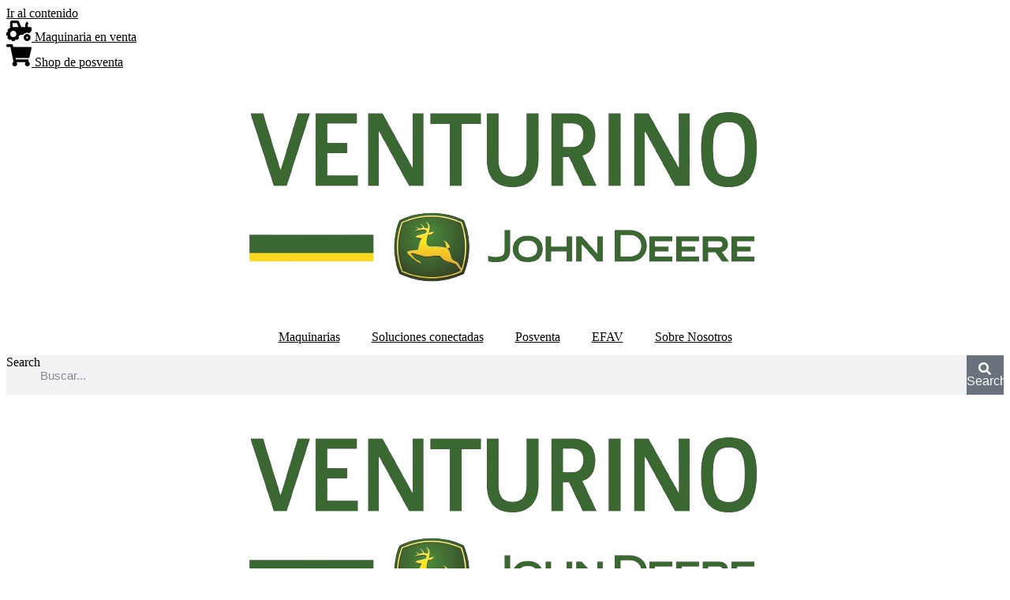

--- FILE ---
content_type: text/html; charset=UTF-8
request_url: https://ricardoventurino.com.ar/cosechadoras-serie-s/
body_size: 36674
content:
<!doctype html>
<html lang="es">
<head>
	<meta charset="UTF-8">
	<meta name="viewport" content="width=device-width, initial-scale=1">
	<link rel="profile" href="https://gmpg.org/xfn/11">
	<meta name='robots' content='index, follow, max-image-preview:large, max-snippet:-1, max-video-preview:-1' />
<meta name="dlm-version" content="5.1.6">
	<!-- This site is optimized with the Yoast SEO plugin v26.6 - https://yoast.com/wordpress/plugins/seo/ -->
	<title>Cosechadoras Serie S - Venturino</title>
	<link rel="canonical" href="https://ricardoventurino.com.ar/cosechadoras-serie-s/" />
	<meta property="og:locale" content="es_ES" />
	<meta property="og:type" content="article" />
	<meta property="og:title" content="Cosechadoras Serie S - Venturino" />
	<meta property="og:description" content="Eficiencia y precisión en cada hectárea Cosechadoras John Deere S700 Presentamos las nuevas cosechadoras Serie S700, con herramientas integradas que te ayudarán a cosechar de manera inteligente y automatizada. Más simple de operar, facilita el trabajo al operador, independientemente de su grado de conocimiento, garantizando una performance constante en todas tus operaciones. Ventajas de elegir [&hellip;]" />
	<meta property="og:url" content="https://ricardoventurino.com.ar/cosechadoras-serie-s/" />
	<meta property="og:site_name" content="Venturino" />
	<meta property="article:modified_time" content="2025-03-20T19:12:55+00:00" />
	<meta property="og:image" content="https://ricardoventurino.com.ar/wp-content/uploads/2024/05/monitor-cosechadora-1024x569.png" />
	<meta name="twitter:card" content="summary_large_image" />
	<meta name="twitter:label1" content="Tiempo de lectura" />
	<meta name="twitter:data1" content="2 minutos" />
	<script type="application/ld+json" class="yoast-schema-graph">{"@context":"https://schema.org","@graph":[{"@type":"WebPage","@id":"https://ricardoventurino.com.ar/cosechadoras-serie-s/","url":"https://ricardoventurino.com.ar/cosechadoras-serie-s/","name":"Cosechadoras Serie S - Venturino","isPartOf":{"@id":"https://ricardoventurino.com.ar/#website"},"primaryImageOfPage":{"@id":"https://ricardoventurino.com.ar/cosechadoras-serie-s/#primaryimage"},"image":{"@id":"https://ricardoventurino.com.ar/cosechadoras-serie-s/#primaryimage"},"thumbnailUrl":"https://ricardoventurino.com.ar/wp-content/uploads/2024/05/monitor-cosechadora-1024x569.png","datePublished":"2024-04-29T12:40:41+00:00","dateModified":"2025-03-20T19:12:55+00:00","breadcrumb":{"@id":"https://ricardoventurino.com.ar/cosechadoras-serie-s/#breadcrumb"},"inLanguage":"es","potentialAction":[{"@type":"ReadAction","target":["https://ricardoventurino.com.ar/cosechadoras-serie-s/"]}]},{"@type":"ImageObject","inLanguage":"es","@id":"https://ricardoventurino.com.ar/cosechadoras-serie-s/#primaryimage","url":"https://ricardoventurino.com.ar/wp-content/uploads/2024/05/monitor-cosechadora.png","contentUrl":"https://ricardoventurino.com.ar/wp-content/uploads/2024/05/monitor-cosechadora.png","width":1559,"height":867,"caption":"CommandCenter™ G5Plus y StarFire™ 7000"},{"@type":"BreadcrumbList","@id":"https://ricardoventurino.com.ar/cosechadoras-serie-s/#breadcrumb","itemListElement":[{"@type":"ListItem","position":1,"name":"Portada","item":"https://ricardoventurino.com.ar/"},{"@type":"ListItem","position":2,"name":"Cosechadoras Serie S"}]},{"@type":"WebSite","@id":"https://ricardoventurino.com.ar/#website","url":"https://ricardoventurino.com.ar/","name":"Ricardo Venturino SA","description":"","publisher":{"@id":"https://ricardoventurino.com.ar/#organization"},"potentialAction":[{"@type":"SearchAction","target":{"@type":"EntryPoint","urlTemplate":"https://ricardoventurino.com.ar/?s={search_term_string}"},"query-input":{"@type":"PropertyValueSpecification","valueRequired":true,"valueName":"search_term_string"}}],"inLanguage":"es"},{"@type":"Organization","@id":"https://ricardoventurino.com.ar/#organization","name":"Ricardo Venturino SA - Concesionario Oficial John Deere","url":"https://ricardoventurino.com.ar/","logo":{"@type":"ImageObject","inLanguage":"es","@id":"https://ricardoventurino.com.ar/#/schema/logo/image/","url":"https://ricardoventurino.com.ar/wp-content/uploads/2024/02/Logo_Venturino.webp","contentUrl":"https://ricardoventurino.com.ar/wp-content/uploads/2024/02/Logo_Venturino.webp","width":790,"height":316,"caption":"Ricardo Venturino SA - Concesionario Oficial John Deere"},"image":{"@id":"https://ricardoventurino.com.ar/#/schema/logo/image/"}}]}</script>
	<!-- / Yoast SEO plugin. -->


<link rel='dns-prefetch' href='//use.fontawesome.com' />
<link rel='dns-prefetch' href='//www.googletagmanager.com' />
<link rel="alternate" type="application/rss+xml" title="Venturino &raquo; Feed" href="https://ricardoventurino.com.ar/feed/" />
<link rel="alternate" type="application/rss+xml" title="Venturino &raquo; Feed de los comentarios" href="https://ricardoventurino.com.ar/comments/feed/" />
<link rel="alternate" title="oEmbed (JSON)" type="application/json+oembed" href="https://ricardoventurino.com.ar/wp-json/oembed/1.0/embed?url=https%3A%2F%2Fricardoventurino.com.ar%2Fcosechadoras-serie-s%2F" />
<link rel="alternate" title="oEmbed (XML)" type="text/xml+oembed" href="https://ricardoventurino.com.ar/wp-json/oembed/1.0/embed?url=https%3A%2F%2Fricardoventurino.com.ar%2Fcosechadoras-serie-s%2F&#038;format=xml" />
<style id='wp-img-auto-sizes-contain-inline-css'>
img:is([sizes=auto i],[sizes^="auto," i]){contain-intrinsic-size:3000px 1500px}
/*# sourceURL=wp-img-auto-sizes-contain-inline-css */
</style>
<style id='wp-emoji-styles-inline-css'>

	img.wp-smiley, img.emoji {
		display: inline !important;
		border: none !important;
		box-shadow: none !important;
		height: 1em !important;
		width: 1em !important;
		margin: 0 0.07em !important;
		vertical-align: -0.1em !important;
		background: none !important;
		padding: 0 !important;
	}
/*# sourceURL=wp-emoji-styles-inline-css */
</style>
<style id='font-awesome-svg-styles-default-inline-css'>
.svg-inline--fa {
  display: inline-block;
  height: 1em;
  overflow: visible;
  vertical-align: -.125em;
}
/*# sourceURL=font-awesome-svg-styles-default-inline-css */
</style>
<link rel='stylesheet' id='font-awesome-svg-styles-css' href='https://ricardoventurino.com.ar/wp-content/uploads/font-awesome/v6.6.0/css/svg-with-js.css' media='all' />
<style id='font-awesome-svg-styles-inline-css'>
   .wp-block-font-awesome-icon svg::before,
   .wp-rich-text-font-awesome-icon svg::before {content: unset;}
/*# sourceURL=font-awesome-svg-styles-inline-css */
</style>
<link rel='stylesheet' id='woocommerce-layout-css' href='https://ricardoventurino.com.ar/wp-content/plugins/woocommerce/assets/css/woocommerce-layout.css?ver=10.4.2' media='all' />
<link rel='stylesheet' id='woocommerce-smallscreen-css' href='https://ricardoventurino.com.ar/wp-content/plugins/woocommerce/assets/css/woocommerce-smallscreen.css?ver=10.4.2' media='only screen and (max-width: 768px)' />
<link rel='stylesheet' id='woocommerce-general-css' href='https://ricardoventurino.com.ar/wp-content/plugins/woocommerce/assets/css/woocommerce.css?ver=10.4.2' media='all' />
<style id='woocommerce-inline-inline-css'>
.woocommerce form .form-row .required { visibility: visible; }
/*# sourceURL=woocommerce-inline-inline-css */
</style>
<link rel='stylesheet' id='ivory-search-styles-css' href='https://ricardoventurino.com.ar/wp-content/plugins/add-search-to-menu/public/css/ivory-search.min.css?ver=5.5.13' media='all' />
<link rel='stylesheet' id='yith-wcan-shortcodes-css' href='https://ricardoventurino.com.ar/wp-content/plugins/yith-woocommerce-ajax-navigation/assets/css/shortcodes.css?ver=5.16.0' media='all' />
<style id='yith-wcan-shortcodes-inline-css'>
:root{
	--yith-wcan-filters_colors_titles: #434343;
	--yith-wcan-filters_colors_background: #FFFFFF;
	--yith-wcan-filters_colors_accent: #A7144C;
	--yith-wcan-filters_colors_accent_r: 167;
	--yith-wcan-filters_colors_accent_g: 20;
	--yith-wcan-filters_colors_accent_b: 76;
	--yith-wcan-color_swatches_border_radius: 100%;
	--yith-wcan-color_swatches_size: 30px;
	--yith-wcan-labels_style_background: #FFFFFF;
	--yith-wcan-labels_style_background_hover: #A7144C;
	--yith-wcan-labels_style_background_active: #A7144C;
	--yith-wcan-labels_style_text: #434343;
	--yith-wcan-labels_style_text_hover: #FFFFFF;
	--yith-wcan-labels_style_text_active: #FFFFFF;
	--yith-wcan-anchors_style_text: #434343;
	--yith-wcan-anchors_style_text_hover: #A7144C;
	--yith-wcan-anchors_style_text_active: #A7144C;
}
/*# sourceURL=yith-wcan-shortcodes-inline-css */
</style>
<link rel='stylesheet' id='dgwt-wcas-style-css' href='https://ricardoventurino.com.ar/wp-content/plugins/ajax-search-for-woocommerce/assets/css/style.min.css?ver=1.32.1' media='all' />
<link rel='stylesheet' id='hello-elementor-css' href='https://ricardoventurino.com.ar/wp-content/themes/hello-elementor/assets/css/reset.css?ver=3.4.4' media='all' />
<link rel='stylesheet' id='hello-elementor-theme-style-css' href='https://ricardoventurino.com.ar/wp-content/themes/hello-elementor/assets/css/theme.css?ver=3.4.4' media='all' />
<link rel='stylesheet' id='hello-elementor-header-footer-css' href='https://ricardoventurino.com.ar/wp-content/themes/hello-elementor/assets/css/header-footer.css?ver=3.4.4' media='all' />
<link rel='stylesheet' id='elementor-frontend-css' href='https://ricardoventurino.com.ar/wp-content/plugins/elementor/assets/css/frontend-lite.min.css?ver=3.22.3' media='all' />
<link rel='stylesheet' id='elementor-post-5-css' href='https://ricardoventurino.com.ar/wp-content/uploads/elementor/css/post-5.css?ver=1765978555' media='all' />
<link rel='stylesheet' id='font-awesome-official-css' href='https://use.fontawesome.com/releases/v6.6.0/css/all.css' media='all' integrity="sha384-h/hnnw1Bi4nbpD6kE7nYfCXzovi622sY5WBxww8ARKwpdLj5kUWjRuyiXaD1U2JT" crossorigin="anonymous" />
<link rel='stylesheet' id='swiper-css' href='https://ricardoventurino.com.ar/wp-content/plugins/elementor/assets/lib/swiper/v8/css/swiper.min.css?ver=8.4.5' media='all' />
<link rel='stylesheet' id='elementor-pro-css' href='https://ricardoventurino.com.ar/wp-content/plugins/pro-elements/assets/css/frontend-lite.min.css?ver=3.22.1' media='all' />
<link rel='stylesheet' id='elementor-global-css' href='https://ricardoventurino.com.ar/wp-content/uploads/elementor/css/global.css?ver=1765978555' media='all' />
<link rel='stylesheet' id='elementor-post-3240-css' href='https://ricardoventurino.com.ar/wp-content/uploads/elementor/css/post-3240.css?ver=1765978952' media='all' />
<link rel='stylesheet' id='elementor-post-3599-css' href='https://ricardoventurino.com.ar/wp-content/uploads/elementor/css/post-3599.css?ver=1765978555' media='all' />
<link rel='stylesheet' id='elementor-post-438-css' href='https://ricardoventurino.com.ar/wp-content/uploads/elementor/css/post-438.css?ver=1765978555' media='all' />
<link rel='stylesheet' id='font-awesome-official-v4shim-css' href='https://use.fontawesome.com/releases/v6.6.0/css/v4-shims.css' media='all' integrity="sha384-Heamg4F/EELwbmnBJapxaWTkcdX/DCrJpYgSshI5BkI7xghn3RvDcpG+1xUJt/7K" crossorigin="anonymous" />
<link rel='stylesheet' id='google-fonts-1-css' href='https://fonts.googleapis.com/css?family=Roboto%3A100%2C100italic%2C200%2C200italic%2C300%2C300italic%2C400%2C400italic%2C500%2C500italic%2C600%2C600italic%2C700%2C700italic%2C800%2C800italic%2C900%2C900italic%7CRoboto+Slab%3A100%2C100italic%2C200%2C200italic%2C300%2C300italic%2C400%2C400italic%2C500%2C500italic%2C600%2C600italic%2C700%2C700italic%2C800%2C800italic%2C900%2C900italic&#038;display=swap&#038;ver=6.9' media='all' />
<link rel="preconnect" href="https://fonts.gstatic.com/" crossorigin><script src="https://ricardoventurino.com.ar/wp-includes/js/jquery/jquery.min.js?ver=3.7.1" id="jquery-core-js"></script>
<script src="https://ricardoventurino.com.ar/wp-includes/js/jquery/jquery-migrate.min.js?ver=3.4.1" id="jquery-migrate-js"></script>
<script id="jquery-js-after">
if (typeof (window.wpfReadyList) == "undefined") {
			var v = jQuery.fn.jquery;
			if (v && parseInt(v) >= 3 && window.self === window.top) {
				var readyList=[];
				window.originalReadyMethod = jQuery.fn.ready;
				jQuery.fn.ready = function(){
					if(arguments.length && arguments.length > 0 && typeof arguments[0] === "function") {
						readyList.push({"c": this, "a": arguments});
					}
					return window.originalReadyMethod.apply( this, arguments );
				};
				window.wpfReadyList = readyList;
			}}
//# sourceURL=jquery-js-after
</script>
<script src="https://ricardoventurino.com.ar/wp-content/plugins/woocommerce/assets/js/jquery-blockui/jquery.blockUI.min.js?ver=2.7.0-wc.10.4.2" id="wc-jquery-blockui-js" defer data-wp-strategy="defer"></script>
<script id="wc-add-to-cart-js-extra">
var wc_add_to_cart_params = {"ajax_url":"/wp-admin/admin-ajax.php","wc_ajax_url":"/?wc-ajax=%%endpoint%%","i18n_view_cart":"Ver carrito","cart_url":"https://ricardoventurino.com.ar","is_cart":"","cart_redirect_after_add":"no"};
//# sourceURL=wc-add-to-cart-js-extra
</script>
<script src="https://ricardoventurino.com.ar/wp-content/plugins/woocommerce/assets/js/frontend/add-to-cart.min.js?ver=10.4.2" id="wc-add-to-cart-js" defer data-wp-strategy="defer"></script>
<script src="https://ricardoventurino.com.ar/wp-content/plugins/woocommerce/assets/js/js-cookie/js.cookie.min.js?ver=2.1.4-wc.10.4.2" id="wc-js-cookie-js" defer data-wp-strategy="defer"></script>
<script id="woocommerce-js-extra">
var woocommerce_params = {"ajax_url":"/wp-admin/admin-ajax.php","wc_ajax_url":"/?wc-ajax=%%endpoint%%","i18n_password_show":"Mostrar contrase\u00f1a","i18n_password_hide":"Ocultar contrase\u00f1a"};
//# sourceURL=woocommerce-js-extra
</script>
<script src="https://ricardoventurino.com.ar/wp-content/plugins/woocommerce/assets/js/frontend/woocommerce.min.js?ver=10.4.2" id="woocommerce-js" defer data-wp-strategy="defer"></script>
<link rel="https://api.w.org/" href="https://ricardoventurino.com.ar/wp-json/" /><link rel="alternate" title="JSON" type="application/json" href="https://ricardoventurino.com.ar/wp-json/wp/v2/pages/3240" /><link rel="EditURI" type="application/rsd+xml" title="RSD" href="https://ricardoventurino.com.ar/xmlrpc.php?rsd" />

<link rel='shortlink' href='https://ricardoventurino.com.ar/?p=3240' />
<!-- Google Tag Manager -->
<script>(function(w,d,s,l,i){w[l]=w[l]||[];w[l].push({'gtm.start':
new Date().getTime(),event:'gtm.js'});var f=d.getElementsByTagName(s)[0],
j=d.createElement(s),dl=l!='dataLayer'?'&l='+l:'';j.async=true;j.src=
'https://www.googletagmanager.com/gtm.js?id='+i+dl;f.parentNode.insertBefore(j,f);
})(window,document,'script','dataLayer','GTM-WX5K294J');</script>
<!-- End Google Tag Manager --><meta name="generator" content="Site Kit by Google 1.168.0" /><link rel="icon" type="image/png" href="/wp-content/uploads/fbrfg/favicon-96x96.png" sizes="96x96" />
<link rel="icon" type="image/svg+xml" href="/wp-content/uploads/fbrfg/favicon.svg" />
<link rel="shortcut icon" href="/wp-content/uploads/fbrfg/favicon.ico" />
<link rel="apple-touch-icon" sizes="180x180" href="/wp-content/uploads/fbrfg/apple-touch-icon.png" />
<meta name="apple-mobile-web-app-title" content="MyWebSite" />
<link rel="manifest" href="/wp-content/uploads/fbrfg/site.webmanifest" />		<style>
			.dgwt-wcas-ico-magnifier,.dgwt-wcas-ico-magnifier-handler{max-width:20px}.dgwt-wcas-search-wrapp{max-width:600px}		</style>
		<!-- Google site verification - Google for WooCommerce -->
<meta name="google-site-verification" content="-zhAq8EdK29yVhxSH26MZAl7KxQirRBlyNmTmzf7_h0" />
	<noscript><style>.woocommerce-product-gallery{ opacity: 1 !important; }</style></noscript>
	<meta name="generator" content="Elementor 3.22.3; features: e_optimized_assets_loading, e_optimized_css_loading, e_font_icon_svg, additional_custom_breakpoints; settings: css_print_method-external, google_font-enabled, font_display-swap">
<script><!-- Google Tag Manager -->
(function(w,d,s,l,i){w[l]=w[l]||[];w[l].push({'gtm.start':
new Date().getTime(),event:'gtm.js'});var f=d.getElementsByTagName(s)[0],
j=d.createElement(s),dl=l!='dataLayer'?'&l='+l:'';j.async=true;j.src=
'https://www.googletagmanager.com/gtm.js?id='+i+dl;f.parentNode.insertBefore(j,f);
})(window,document,'script','dataLayer','GTM-WX5K294J');
<!-- End Google Tag Manager --></script><script>document.addEventListener('DOMContentLoaded', () => {
  const currencySymbols = document.querySelectorAll('.woocommerce-Price-currencySymbol');
  currencySymbols.forEach(symbol => {
    symbol.textContent = 'USD';
  });
});
</script>		<style id="wp-custom-css">
			/* Quitar títulos paginas */
.page-header h1{
	display: none !important;
}
/* Logo */
.custom-logo{
	width: 60%;
}
/* Íconos */
.elementor-button-icon svg {
	width: 2em;
}
/* Enlaces */
a{
	color: #000;
}
/* Leer más - Posts*/
.elementor-post__read-more{
	color: #000 !important;
} 
/* Button Formulario */
.forminator-button.forminator-button-submit{
	width: 100% !important;
}

/* Fuentes Body */
h1,h2,h3,h4,h5,h6{
	font-family: 'Trebuchet MS' !important;
}
p{
	font-family: 'Helvetica' !important;
}
.elementor-nav-menu--main a{
	font-family: 'Trebuchet MS' !important;
	font-size: 16px !important;
}
.pla-power-tour {
	border: 2px solid !important;
	border-radius: 3px !important;
	background-color: #F8D000;
}
.pla-power-tour a{
	color: #cecece
}
.pla-power-tour a:hover {
	color: #fff !important;
}
.pla-power-tour:active {
	color: #cecece !important;
}
/* Leer más - Posts */
.elementor-post__read-more{
	font-size: 14px !important;
}

@media (max-width: 767px){
	.elementor-icon-list-item{
		padding-bottom: 1rem !important;
	}
}
/**** WOOCOMMERCE ****/
 /* PAGE SINGLE PRODUCT */
.page-id-3821 span.sub-arrow{
	display: none !important;
}

/* Ocultar tab info adicional */
.additional_information_tab{
	display: none !important;
}
/* Ocultar breadcrumb */
nav.woocommerce-breadcrumb{
	display: none;
}

/* Title producto */
h1.product_title.entry-title{
	color: green;
	font-size: 26px;
	font-weight: bold;
}
/* Descripcion title */
.woocommerce-Tabs-panel--description h2{
	font-size: 24px !important;
}

/**** PRODUCT SINGLE PAGE ****/
.single-product #main{
	margin-top: 3rem;
}
.button-contact-product{
	background: green;
	color: #FFF;
	font-size: 19px;
	border: none;
	border-radius: 1px;
	padding: 8px 32px;
}
.button-contact-product:hover{
	background: #FFF;
	color: green;
	border: 1px solid green;
}
span.posted_in{
	display: none;
}
/* margen a prod relacionados */
.related.products{
	margin-top: 1rem;
}
.related.products>h2{
	display: none;
}
/* Ocultar Add to cart */
.cart{
	display: none !important;
}
/* margen productos relacionados fila */
ul.products.columns-4{
	margin-top: 1rem;
}
span.woocommerce-Price-amount.amount bdi{
	color: #377C2B;
	font-size: 24px !important;
}
ol.flex-control-nav{
	margin-top: 1rem !important;
}
/***** TIENDA PAGE *****/
.page-id-3821 span.woocommerce-Price-amount.amount bdi{
	font-size: 20px !important;
}
/* checkboxs */
li.filter-item{
	margin-top: 0.5rem !important;
}
a.term-label:hover{
	color: #000 !important;
}
	/* titles productos */
.woocommerce-loop-product__title{
	color: #000 !important;
}
/* botones */
.button.product_type_simple{
	background: #FFF !important;
	color: green !important;
	border: 1px solid green !important;
	font-family: 'Trebuchet MS' !important;
}
.button.product_type_simple:hover{
	background: green !important;
	color: #FFF !important;
}
/* radius a filtro de precios */
.ui-slider.ui-widget-content .ui-slider-handle{
	border-radius: 16px !important;
}
/* button filtrar precios */
.wpfFilterButton.wpfButton{
	background: #377C2B !important;
	color: #FFF;
}
/* button limpiar */
.wpfClearButton.wpfButton{
	color: #377C2B;
	border: 1px solid #377C2B !important;
}
.wpfClearButton.wpfButton:hover{
	color: #fff;
	background: #377C2B;
}
.wpfClearButton.wpfButton:focus{
	color: #fff !important;
	background: #377C2B !important;
}

/* button restablecer filtros de categoría */
.btn-primary.yith-wcan-reset-filters.reset-filters.enhanced{
	color: #377C2B !important;
	border: 1px solid #377C2B !important
}
.btn-primary.yith-wcan-reset-filters.reset-filters.enhanced:hover{
	  background: #377C2B !important;
		color: #fff !important;
	border: 1px solid #377C2B !important;
}

.btn-primary.yith-wcan-reset-filters.reset-filters.enhanced:focus{
		  background: #377C2B !important;
		color: #fff !important;
	border: 1px solid #377C2B !important;
}

/* FORM Producto Single */
/* Ocultar input ID Producto */
#form-field-maquinaria{
	display: none;
}

/* PAGE-  Normas de Privacidad */
.page-id-604 .page-content{
	padding: 2.5rem;
}		</style>
		
		<!-- Global site tag (gtag.js) - Google Ads: AW-16499050133 - Google for WooCommerce -->
		<script async src="https://www.googletagmanager.com/gtag/js?id=AW-16499050133"></script>
		<script>
			window.dataLayer = window.dataLayer || [];
			function gtag() { dataLayer.push(arguments); }
			gtag( 'consent', 'default', {
				analytics_storage: 'denied',
				ad_storage: 'denied',
				ad_user_data: 'denied',
				ad_personalization: 'denied',
				region: ['AT', 'BE', 'BG', 'HR', 'CY', 'CZ', 'DK', 'EE', 'FI', 'FR', 'DE', 'GR', 'HU', 'IS', 'IE', 'IT', 'LV', 'LI', 'LT', 'LU', 'MT', 'NL', 'NO', 'PL', 'PT', 'RO', 'SK', 'SI', 'ES', 'SE', 'GB', 'CH'],
				wait_for_update: 500,
			} );
			gtag('js', new Date());
			gtag('set', 'developer_id.dOGY3NW', true);
			gtag("config", "AW-16499050133", { "groups": "GLA", "send_page_view": false });		</script>

		<style id='global-styles-inline-css'>
:root{--wp--preset--aspect-ratio--square: 1;--wp--preset--aspect-ratio--4-3: 4/3;--wp--preset--aspect-ratio--3-4: 3/4;--wp--preset--aspect-ratio--3-2: 3/2;--wp--preset--aspect-ratio--2-3: 2/3;--wp--preset--aspect-ratio--16-9: 16/9;--wp--preset--aspect-ratio--9-16: 9/16;--wp--preset--color--black: #000000;--wp--preset--color--cyan-bluish-gray: #abb8c3;--wp--preset--color--white: #ffffff;--wp--preset--color--pale-pink: #f78da7;--wp--preset--color--vivid-red: #cf2e2e;--wp--preset--color--luminous-vivid-orange: #ff6900;--wp--preset--color--luminous-vivid-amber: #fcb900;--wp--preset--color--light-green-cyan: #7bdcb5;--wp--preset--color--vivid-green-cyan: #00d084;--wp--preset--color--pale-cyan-blue: #8ed1fc;--wp--preset--color--vivid-cyan-blue: #0693e3;--wp--preset--color--vivid-purple: #9b51e0;--wp--preset--gradient--vivid-cyan-blue-to-vivid-purple: linear-gradient(135deg,rgb(6,147,227) 0%,rgb(155,81,224) 100%);--wp--preset--gradient--light-green-cyan-to-vivid-green-cyan: linear-gradient(135deg,rgb(122,220,180) 0%,rgb(0,208,130) 100%);--wp--preset--gradient--luminous-vivid-amber-to-luminous-vivid-orange: linear-gradient(135deg,rgb(252,185,0) 0%,rgb(255,105,0) 100%);--wp--preset--gradient--luminous-vivid-orange-to-vivid-red: linear-gradient(135deg,rgb(255,105,0) 0%,rgb(207,46,46) 100%);--wp--preset--gradient--very-light-gray-to-cyan-bluish-gray: linear-gradient(135deg,rgb(238,238,238) 0%,rgb(169,184,195) 100%);--wp--preset--gradient--cool-to-warm-spectrum: linear-gradient(135deg,rgb(74,234,220) 0%,rgb(151,120,209) 20%,rgb(207,42,186) 40%,rgb(238,44,130) 60%,rgb(251,105,98) 80%,rgb(254,248,76) 100%);--wp--preset--gradient--blush-light-purple: linear-gradient(135deg,rgb(255,206,236) 0%,rgb(152,150,240) 100%);--wp--preset--gradient--blush-bordeaux: linear-gradient(135deg,rgb(254,205,165) 0%,rgb(254,45,45) 50%,rgb(107,0,62) 100%);--wp--preset--gradient--luminous-dusk: linear-gradient(135deg,rgb(255,203,112) 0%,rgb(199,81,192) 50%,rgb(65,88,208) 100%);--wp--preset--gradient--pale-ocean: linear-gradient(135deg,rgb(255,245,203) 0%,rgb(182,227,212) 50%,rgb(51,167,181) 100%);--wp--preset--gradient--electric-grass: linear-gradient(135deg,rgb(202,248,128) 0%,rgb(113,206,126) 100%);--wp--preset--gradient--midnight: linear-gradient(135deg,rgb(2,3,129) 0%,rgb(40,116,252) 100%);--wp--preset--font-size--small: 13px;--wp--preset--font-size--medium: 20px;--wp--preset--font-size--large: 36px;--wp--preset--font-size--x-large: 42px;--wp--preset--spacing--20: 0.44rem;--wp--preset--spacing--30: 0.67rem;--wp--preset--spacing--40: 1rem;--wp--preset--spacing--50: 1.5rem;--wp--preset--spacing--60: 2.25rem;--wp--preset--spacing--70: 3.38rem;--wp--preset--spacing--80: 5.06rem;--wp--preset--shadow--natural: 6px 6px 9px rgba(0, 0, 0, 0.2);--wp--preset--shadow--deep: 12px 12px 50px rgba(0, 0, 0, 0.4);--wp--preset--shadow--sharp: 6px 6px 0px rgba(0, 0, 0, 0.2);--wp--preset--shadow--outlined: 6px 6px 0px -3px rgb(255, 255, 255), 6px 6px rgb(0, 0, 0);--wp--preset--shadow--crisp: 6px 6px 0px rgb(0, 0, 0);}:root { --wp--style--global--content-size: 800px;--wp--style--global--wide-size: 1200px; }:where(body) { margin: 0; }.wp-site-blocks > .alignleft { float: left; margin-right: 2em; }.wp-site-blocks > .alignright { float: right; margin-left: 2em; }.wp-site-blocks > .aligncenter { justify-content: center; margin-left: auto; margin-right: auto; }:where(.wp-site-blocks) > * { margin-block-start: 24px; margin-block-end: 0; }:where(.wp-site-blocks) > :first-child { margin-block-start: 0; }:where(.wp-site-blocks) > :last-child { margin-block-end: 0; }:root { --wp--style--block-gap: 24px; }:root :where(.is-layout-flow) > :first-child{margin-block-start: 0;}:root :where(.is-layout-flow) > :last-child{margin-block-end: 0;}:root :where(.is-layout-flow) > *{margin-block-start: 24px;margin-block-end: 0;}:root :where(.is-layout-constrained) > :first-child{margin-block-start: 0;}:root :where(.is-layout-constrained) > :last-child{margin-block-end: 0;}:root :where(.is-layout-constrained) > *{margin-block-start: 24px;margin-block-end: 0;}:root :where(.is-layout-flex){gap: 24px;}:root :where(.is-layout-grid){gap: 24px;}.is-layout-flow > .alignleft{float: left;margin-inline-start: 0;margin-inline-end: 2em;}.is-layout-flow > .alignright{float: right;margin-inline-start: 2em;margin-inline-end: 0;}.is-layout-flow > .aligncenter{margin-left: auto !important;margin-right: auto !important;}.is-layout-constrained > .alignleft{float: left;margin-inline-start: 0;margin-inline-end: 2em;}.is-layout-constrained > .alignright{float: right;margin-inline-start: 2em;margin-inline-end: 0;}.is-layout-constrained > .aligncenter{margin-left: auto !important;margin-right: auto !important;}.is-layout-constrained > :where(:not(.alignleft):not(.alignright):not(.alignfull)){max-width: var(--wp--style--global--content-size);margin-left: auto !important;margin-right: auto !important;}.is-layout-constrained > .alignwide{max-width: var(--wp--style--global--wide-size);}body .is-layout-flex{display: flex;}.is-layout-flex{flex-wrap: wrap;align-items: center;}.is-layout-flex > :is(*, div){margin: 0;}body .is-layout-grid{display: grid;}.is-layout-grid > :is(*, div){margin: 0;}body{padding-top: 0px;padding-right: 0px;padding-bottom: 0px;padding-left: 0px;}a:where(:not(.wp-element-button)){text-decoration: underline;}:root :where(.wp-element-button, .wp-block-button__link){background-color: #32373c;border-width: 0;color: #fff;font-family: inherit;font-size: inherit;font-style: inherit;font-weight: inherit;letter-spacing: inherit;line-height: inherit;padding-top: calc(0.667em + 2px);padding-right: calc(1.333em + 2px);padding-bottom: calc(0.667em + 2px);padding-left: calc(1.333em + 2px);text-decoration: none;text-transform: inherit;}.has-black-color{color: var(--wp--preset--color--black) !important;}.has-cyan-bluish-gray-color{color: var(--wp--preset--color--cyan-bluish-gray) !important;}.has-white-color{color: var(--wp--preset--color--white) !important;}.has-pale-pink-color{color: var(--wp--preset--color--pale-pink) !important;}.has-vivid-red-color{color: var(--wp--preset--color--vivid-red) !important;}.has-luminous-vivid-orange-color{color: var(--wp--preset--color--luminous-vivid-orange) !important;}.has-luminous-vivid-amber-color{color: var(--wp--preset--color--luminous-vivid-amber) !important;}.has-light-green-cyan-color{color: var(--wp--preset--color--light-green-cyan) !important;}.has-vivid-green-cyan-color{color: var(--wp--preset--color--vivid-green-cyan) !important;}.has-pale-cyan-blue-color{color: var(--wp--preset--color--pale-cyan-blue) !important;}.has-vivid-cyan-blue-color{color: var(--wp--preset--color--vivid-cyan-blue) !important;}.has-vivid-purple-color{color: var(--wp--preset--color--vivid-purple) !important;}.has-black-background-color{background-color: var(--wp--preset--color--black) !important;}.has-cyan-bluish-gray-background-color{background-color: var(--wp--preset--color--cyan-bluish-gray) !important;}.has-white-background-color{background-color: var(--wp--preset--color--white) !important;}.has-pale-pink-background-color{background-color: var(--wp--preset--color--pale-pink) !important;}.has-vivid-red-background-color{background-color: var(--wp--preset--color--vivid-red) !important;}.has-luminous-vivid-orange-background-color{background-color: var(--wp--preset--color--luminous-vivid-orange) !important;}.has-luminous-vivid-amber-background-color{background-color: var(--wp--preset--color--luminous-vivid-amber) !important;}.has-light-green-cyan-background-color{background-color: var(--wp--preset--color--light-green-cyan) !important;}.has-vivid-green-cyan-background-color{background-color: var(--wp--preset--color--vivid-green-cyan) !important;}.has-pale-cyan-blue-background-color{background-color: var(--wp--preset--color--pale-cyan-blue) !important;}.has-vivid-cyan-blue-background-color{background-color: var(--wp--preset--color--vivid-cyan-blue) !important;}.has-vivid-purple-background-color{background-color: var(--wp--preset--color--vivid-purple) !important;}.has-black-border-color{border-color: var(--wp--preset--color--black) !important;}.has-cyan-bluish-gray-border-color{border-color: var(--wp--preset--color--cyan-bluish-gray) !important;}.has-white-border-color{border-color: var(--wp--preset--color--white) !important;}.has-pale-pink-border-color{border-color: var(--wp--preset--color--pale-pink) !important;}.has-vivid-red-border-color{border-color: var(--wp--preset--color--vivid-red) !important;}.has-luminous-vivid-orange-border-color{border-color: var(--wp--preset--color--luminous-vivid-orange) !important;}.has-luminous-vivid-amber-border-color{border-color: var(--wp--preset--color--luminous-vivid-amber) !important;}.has-light-green-cyan-border-color{border-color: var(--wp--preset--color--light-green-cyan) !important;}.has-vivid-green-cyan-border-color{border-color: var(--wp--preset--color--vivid-green-cyan) !important;}.has-pale-cyan-blue-border-color{border-color: var(--wp--preset--color--pale-cyan-blue) !important;}.has-vivid-cyan-blue-border-color{border-color: var(--wp--preset--color--vivid-cyan-blue) !important;}.has-vivid-purple-border-color{border-color: var(--wp--preset--color--vivid-purple) !important;}.has-vivid-cyan-blue-to-vivid-purple-gradient-background{background: var(--wp--preset--gradient--vivid-cyan-blue-to-vivid-purple) !important;}.has-light-green-cyan-to-vivid-green-cyan-gradient-background{background: var(--wp--preset--gradient--light-green-cyan-to-vivid-green-cyan) !important;}.has-luminous-vivid-amber-to-luminous-vivid-orange-gradient-background{background: var(--wp--preset--gradient--luminous-vivid-amber-to-luminous-vivid-orange) !important;}.has-luminous-vivid-orange-to-vivid-red-gradient-background{background: var(--wp--preset--gradient--luminous-vivid-orange-to-vivid-red) !important;}.has-very-light-gray-to-cyan-bluish-gray-gradient-background{background: var(--wp--preset--gradient--very-light-gray-to-cyan-bluish-gray) !important;}.has-cool-to-warm-spectrum-gradient-background{background: var(--wp--preset--gradient--cool-to-warm-spectrum) !important;}.has-blush-light-purple-gradient-background{background: var(--wp--preset--gradient--blush-light-purple) !important;}.has-blush-bordeaux-gradient-background{background: var(--wp--preset--gradient--blush-bordeaux) !important;}.has-luminous-dusk-gradient-background{background: var(--wp--preset--gradient--luminous-dusk) !important;}.has-pale-ocean-gradient-background{background: var(--wp--preset--gradient--pale-ocean) !important;}.has-electric-grass-gradient-background{background: var(--wp--preset--gradient--electric-grass) !important;}.has-midnight-gradient-background{background: var(--wp--preset--gradient--midnight) !important;}.has-small-font-size{font-size: var(--wp--preset--font-size--small) !important;}.has-medium-font-size{font-size: var(--wp--preset--font-size--medium) !important;}.has-large-font-size{font-size: var(--wp--preset--font-size--large) !important;}.has-x-large-font-size{font-size: var(--wp--preset--font-size--x-large) !important;}
/*# sourceURL=global-styles-inline-css */
</style>
<link rel='stylesheet' id='wc-blocks-style-css' href='https://ricardoventurino.com.ar/wp-content/plugins/woocommerce/assets/client/blocks/wc-blocks.css?ver=wc-10.4.2' media='all' />
</head>
<body class="wp-singular page-template-default page page-id-3240 wp-custom-logo wp-embed-responsive wp-theme-hello-elementor theme-hello-elementor woocommerce-no-js hello-elementor yith-wcan-free hello-elementor-default elementor-default elementor-kit-5 elementor-page elementor-page-3240 elementor-page-4974">

<!-- Google Tag Manager (noscript) -->
<noscript><iframe src="https://www.googletagmanager.com/ns.html?id=GTM-WX5K294J"
height="0" width="0" style="display:none;visibility:hidden"></iframe></noscript>
<!-- End Google Tag Manager (noscript) --><script>
gtag("event", "page_view", {send_to: "GLA"});
</script>
<!-- Google Tag Manager (noscript) -->
<noscript><iframe src="https://www.googletagmanager.com/ns.html?id=GTM-WX5K294J"
height="0" width="0" style="display:none;visibility:hidden"></iframe></noscript>
<!-- End Google Tag Manager (noscript) -->
<a class="skip-link screen-reader-text" href="#content">Ir al contenido</a>

		<div data-elementor-type="header" data-elementor-id="3599" class="elementor elementor-3599 elementor-location-header" data-elementor-post-type="elementor_library">
			<div class="elementor-element elementor-element-7cecde8 e-con-full elementor-hidden-desktop elementor-hidden-tablet elementor-hidden-mobile e-flex e-con e-parent" data-id="7cecde8" data-element_type="container" data-settings="{&quot;background_background&quot;:&quot;classic&quot;}">
		<div class="elementor-element elementor-element-909fbe6 e-con-full e-flex e-con e-child" data-id="909fbe6" data-element_type="container">
				</div>
		<div class="elementor-element elementor-element-de8dd4b e-con-full e-flex e-con e-child" data-id="de8dd4b" data-element_type="container">
				<div class="elementor-element elementor-element-a35567c elementor-align-right elementor-widget elementor-widget-button" data-id="a35567c" data-element_type="widget" data-widget_type="button.default">
				<div class="elementor-widget-container">
					<div class="elementor-button-wrapper">
			<a class="elementor-button elementor-button-link elementor-size-sm" href="https://ricardoventurino.com.ar/catalogo">
						<span class="elementor-button-content-wrapper">
						<span class="elementor-button-icon">
				<svg aria-hidden="true" class="e-font-icon-svg e-fas-tractor" viewBox="0 0 640 512" xmlns="http://www.w3.org/2000/svg"><path d="M528 336c-48.6 0-88 39.4-88 88s39.4 88 88 88 88-39.4 88-88-39.4-88-88-88zm0 112c-13.23 0-24-10.77-24-24s10.77-24 24-24 24 10.77 24 24-10.77 24-24 24zm80-288h-64v-40.2c0-14.12 4.7-27.76 13.15-38.84 4.42-5.8 3.55-14.06-1.32-19.49L534.2 37.3c-6.66-7.45-18.32-6.92-24.7.78C490.58 60.9 480 89.81 480 119.8V160H377.67L321.58 29.14A47.914 47.914 0 0 0 277.45 0H144c-26.47 0-48 21.53-48 48v146.52c-8.63-6.73-20.96-6.46-28.89 1.47L36 227.1c-8.59 8.59-8.59 22.52 0 31.11l5.06 5.06c-4.99 9.26-8.96 18.82-11.91 28.72H22c-12.15 0-22 9.85-22 22v44c0 12.15 9.85 22 22 22h7.14c2.96 9.91 6.92 19.46 11.91 28.73l-5.06 5.06c-8.59 8.59-8.59 22.52 0 31.11L67.1 476c8.59 8.59 22.52 8.59 31.11 0l5.06-5.06c9.26 4.99 18.82 8.96 28.72 11.91V490c0 12.15 9.85 22 22 22h44c12.15 0 22-9.85 22-22v-7.14c9.9-2.95 19.46-6.92 28.72-11.91l5.06 5.06c8.59 8.59 22.52 8.59 31.11 0l31.11-31.11c8.59-8.59 8.59-22.52 0-31.11l-5.06-5.06c4.99-9.26 8.96-18.82 11.91-28.72H330c12.15 0 22-9.85 22-22v-6h80.54c21.91-28.99 56.32-48 95.46-48 18.64 0 36.07 4.61 51.8 12.2l50.82-50.82c6-6 9.37-14.14 9.37-22.63V192c.01-17.67-14.32-32-31.99-32zM176 416c-44.18 0-80-35.82-80-80s35.82-80 80-80 80 35.82 80 80-35.82 80-80 80zm22-256h-38V64h106.89l41.15 96H198z"></path></svg>			</span>
									<span class="elementor-button-text">Maquinaria en venta</span>
					</span>
					</a>
		</div>
				</div>
				</div>
				</div>
		<div class="elementor-element elementor-element-dc5f872 e-con-full e-flex e-con e-child" data-id="dc5f872" data-element_type="container">
				<div class="elementor-element elementor-element-1092b27 elementor-align-left elementor-widget elementor-widget-button" data-id="1092b27" data-element_type="widget" data-widget_type="button.default">
				<div class="elementor-widget-container">
					<div class="elementor-button-wrapper">
			<a class="elementor-button elementor-button-link elementor-size-sm" href="https://shop.ricardoventurino.com.ar/">
						<span class="elementor-button-content-wrapper">
						<span class="elementor-button-icon">
				<svg aria-hidden="true" class="e-font-icon-svg e-fas-shopping-cart" viewBox="0 0 576 512" xmlns="http://www.w3.org/2000/svg"><path d="M528.12 301.319l47.273-208C578.806 78.301 567.391 64 551.99 64H159.208l-9.166-44.81C147.758 8.021 137.93 0 126.529 0H24C10.745 0 0 10.745 0 24v16c0 13.255 10.745 24 24 24h69.883l70.248 343.435C147.325 417.1 136 435.222 136 456c0 30.928 25.072 56 56 56s56-25.072 56-56c0-15.674-6.447-29.835-16.824-40h209.647C430.447 426.165 424 440.326 424 456c0 30.928 25.072 56 56 56s56-25.072 56-56c0-22.172-12.888-41.332-31.579-50.405l5.517-24.276c3.413-15.018-8.002-29.319-23.403-29.319H218.117l-6.545-32h293.145c11.206 0 20.92-7.754 23.403-18.681z"></path></svg>			</span>
									<span class="elementor-button-text">Shop de posventa</span>
					</span>
					</a>
		</div>
				</div>
				</div>
				</div>
				</div>
		<div class="elementor-element elementor-element-cba74ba e-flex e-con-boxed e-con e-parent" data-id="cba74ba" data-element_type="container">
					<div class="e-con-inner">
				<div class="elementor-element elementor-element-4f504c1 elementor-widget elementor-widget-spacer" data-id="4f504c1" data-element_type="widget" data-widget_type="spacer.default">
				<div class="elementor-widget-container">
			<style>/*! elementor - v3.22.0 - 26-06-2024 */
.elementor-column .elementor-spacer-inner{height:var(--spacer-size)}.e-con{--container-widget-width:100%}.e-con-inner>.elementor-widget-spacer,.e-con>.elementor-widget-spacer{width:var(--container-widget-width,var(--spacer-size));--align-self:var(--container-widget-align-self,initial);--flex-shrink:0}.e-con-inner>.elementor-widget-spacer>.elementor-widget-container,.e-con>.elementor-widget-spacer>.elementor-widget-container{height:100%;width:100%}.e-con-inner>.elementor-widget-spacer>.elementor-widget-container>.elementor-spacer,.e-con>.elementor-widget-spacer>.elementor-widget-container>.elementor-spacer{height:100%}.e-con-inner>.elementor-widget-spacer>.elementor-widget-container>.elementor-spacer>.elementor-spacer-inner,.e-con>.elementor-widget-spacer>.elementor-widget-container>.elementor-spacer>.elementor-spacer-inner{height:var(--container-widget-height,var(--spacer-size))}.e-con-inner>.elementor-widget-spacer.elementor-widget-empty,.e-con>.elementor-widget-spacer.elementor-widget-empty{position:relative;min-height:22px;min-width:22px}.e-con-inner>.elementor-widget-spacer.elementor-widget-empty .elementor-widget-empty-icon,.e-con>.elementor-widget-spacer.elementor-widget-empty .elementor-widget-empty-icon{position:absolute;top:0;bottom:0;left:0;right:0;margin:auto;padding:0;width:22px;height:22px}</style>		<div class="elementor-spacer">
			<div class="elementor-spacer-inner"></div>
		</div>
				</div>
				</div>
					</div>
				</div>
		<div class="elementor-element elementor-element-4c92a6d e-con-full elementor-hidden-mobile elementor-hidden-desktop elementor-hidden-tablet e-flex e-con e-parent" data-id="4c92a6d" data-element_type="container">
		<div class="elementor-element elementor-element-00f529f e-con-full e-flex e-con e-child" data-id="00f529f" data-element_type="container">
				<div class="elementor-element elementor-element-bdfee85 elementor-widget elementor-widget-theme-site-logo elementor-widget-image" data-id="bdfee85" data-element_type="widget" data-widget_type="theme-site-logo.default">
				<div class="elementor-widget-container">
			<style>/*! elementor - v3.22.0 - 26-06-2024 */
.elementor-widget-image{text-align:center}.elementor-widget-image a{display:inline-block}.elementor-widget-image a img[src$=".svg"]{width:48px}.elementor-widget-image img{vertical-align:middle;display:inline-block}</style>						<a href="https://ricardoventurino.com.ar">
			<img width="790" height="316" src="https://ricardoventurino.com.ar/wp-content/uploads/2024/02/Logo_Venturino.webp" class="attachment-full size-full wp-image-3882" alt="logo Venturino" srcset="https://ricardoventurino.com.ar/wp-content/uploads/2024/02/Logo_Venturino.webp 790w, https://ricardoventurino.com.ar/wp-content/uploads/2024/02/Logo_Venturino-700x280.webp 700w, https://ricardoventurino.com.ar/wp-content/uploads/2024/02/Logo_Venturino-300x120.webp 300w, https://ricardoventurino.com.ar/wp-content/uploads/2024/02/Logo_Venturino-768x307.webp 768w" sizes="(max-width: 790px) 100vw, 790px" />				</a>
									</div>
				</div>
				</div>
		<div class="elementor-element elementor-element-6cb5b44 e-con-full e-flex e-con e-child" data-id="6cb5b44" data-element_type="container">
				<div class="elementor-element elementor-element-2560ecd elementor-nav-menu__align-center elementor-nav-menu--dropdown-none elementor-widget elementor-widget-nav-menu" data-id="2560ecd" data-element_type="widget" data-settings="{&quot;layout&quot;:&quot;horizontal&quot;,&quot;submenu_icon&quot;:{&quot;value&quot;:&quot;&lt;svg class=\&quot;e-font-icon-svg e-fas-caret-down\&quot; viewBox=\&quot;0 0 320 512\&quot; xmlns=\&quot;http:\/\/www.w3.org\/2000\/svg\&quot;&gt;&lt;path d=\&quot;M31.3 192h257.3c17.8 0 26.7 21.5 14.1 34.1L174.1 354.8c-7.8 7.8-20.5 7.8-28.3 0L17.2 226.1C4.6 213.5 13.5 192 31.3 192z\&quot;&gt;&lt;\/path&gt;&lt;\/svg&gt;&quot;,&quot;library&quot;:&quot;fa-solid&quot;}}" data-widget_type="nav-menu.default">
				<div class="elementor-widget-container">
			<link rel="stylesheet" href="https://ricardoventurino.com.ar/wp-content/plugins/pro-elements/assets/css/widget-nav-menu.min.css">			<nav class="elementor-nav-menu--main elementor-nav-menu__container elementor-nav-menu--layout-horizontal e--pointer-underline e--animation-fade">
				<ul id="menu-1-2560ecd" class="elementor-nav-menu"><li class="menu-item menu-item-type-post_type menu-item-object-page current-menu-ancestor current-menu-parent current_page_parent current_page_ancestor menu-item-has-children menu-item-55"><a href="https://ricardoventurino.com.ar/maquinarias/" class="elementor-item">Maquinarias</a>
<ul class="sub-menu elementor-nav-menu--dropdown">
	<li class="menu-item menu-item-type-post_type menu-item-object-page current-menu-item page_item page-item-3240 current_page_item menu-item-3298"><a href="https://ricardoventurino.com.ar/cosechadoras-serie-s/" aria-current="page" class="elementor-sub-item elementor-item-active">Cosechadoras</a></li>
	<li class="menu-item menu-item-type-custom menu-item-object-custom menu-item-3211"><a href="https://ricardoventurino.com.ar/tractores/" class="elementor-sub-item">Tractores</a></li>
	<li class="menu-item menu-item-type-custom menu-item-object-custom menu-item-3201"><a href="https://ricardoventurino.com.ar/pulverizadoras/" class="elementor-sub-item">Pulverizadoras</a></li>
	<li class="menu-item menu-item-type-custom menu-item-object-custom menu-item-3200"><a href="https://ricardoventurino.com.ar/sembradoras/" class="elementor-sub-item">Sembradoras</a></li>
	<li class="menu-item menu-item-type-custom menu-item-object-custom menu-item-3282"><a href="https://ricardoventurino.com.ar/equipos-pla/" class="elementor-sub-item">Conocé PLA by John Deere</a></li>
</ul>
</li>
<li class="menu-item menu-item-type-custom menu-item-object-custom menu-item-has-children menu-item-2586"><a href="https://ricardoventurino.com.ar/john-deere-connected-support/" class="elementor-item">Soluciones conectadas</a>
<ul class="sub-menu elementor-nav-menu--dropdown">
	<li class="menu-item menu-item-type-custom menu-item-object-custom menu-item-3148"><a href="https://ricardoventurino.com.ar/agricultura-digital/" class="elementor-sub-item">Agricultura digital</a></li>
</ul>
</li>
<li class="menu-item menu-item-type-custom menu-item-object-custom menu-item-has-children menu-item-184"><a href="https://ricardoventurino.com.ar/posventa-repuestos/" class="elementor-item">Posventa</a>
<ul class="sub-menu elementor-nav-menu--dropdown">
	<li class="menu-item menu-item-type-custom menu-item-object-custom menu-item-549"><a href="https://ricardoventurino.com.ar/entrenamiento-y-manuales/" class="elementor-sub-item">Manuales y entrenamiento</a></li>
	<li class="menu-item menu-item-type-custom menu-item-object-custom menu-item-550"><a href="https://ricardoventurino.com.ar/servicio-especializado/" class="elementor-sub-item">Servicio especializado</a></li>
	<li class="menu-item menu-item-type-custom menu-item-object-custom menu-item-551"><a href="https://ricardoventurino.com.ar/garantia-y-programas-de-mejora" class="elementor-sub-item">Garantía y programas de mejora</a></li>
	<li class="menu-item menu-item-type-custom menu-item-object-custom menu-item-3224"><a href="https://ricardoventurino.com.ar/posventa-repuestos/" class="elementor-sub-item">Repuestos</a></li>
	<li class="menu-item menu-item-type-custom menu-item-object-custom menu-item-552"><a href="https://ricardoventurino.com.ar/posventa-a-campo/" class="elementor-sub-item">Posventa de campo</a></li>
	<li class="menu-item menu-item-type-post_type menu-item-object-page menu-item-434"><a href="https://ricardoventurino.com.ar/nuestros-servicios/" class="elementor-sub-item">Nuestros servicios</a></li>
	<li class="menu-item menu-item-type-custom menu-item-object-custom menu-item-554"><a href="https://ricardoventurino.com.ar/john-deere-connected-support/" class="elementor-sub-item">John Deere Connected Support</a></li>
</ul>
</li>
<li class="menu-item menu-item-type-custom menu-item-object-custom menu-item-7343"><a href="https://escuelaventurino.com.ar/" class="elementor-item">EFAV</a></li>
<li class="menu-item menu-item-type-custom menu-item-object-custom menu-item-has-children menu-item-62"><a href="https://ricardoventurino.com.ar/contacto/" class="elementor-item">Sobre Nosotros</a>
<ul class="sub-menu elementor-nav-menu--dropdown">
	<li class="menu-item menu-item-type-post_type menu-item-object-page menu-item-59"><a href="https://ricardoventurino.com.ar/sobre-nosotros/" class="elementor-sub-item">Somos Venturino</a></li>
	<li class="menu-item menu-item-type-post_type menu-item-object-page menu-item-201"><a href="https://ricardoventurino.com.ar/novedades/" class="elementor-sub-item">Novedades</a></li>
	<li class="menu-item menu-item-type-custom menu-item-object-custom menu-item-5092"><a href="https://venturino.hiringroom.com/jobs" class="elementor-sub-item">Trabajá con nosotros</a></li>
	<li class="menu-item menu-item-type-custom menu-item-object-custom menu-item-6209"><a href="https://www2.bdolineaetica.com/venturino" class="elementor-sub-item">Línea Ética</a></li>
	<li class="menu-item menu-item-type-post_type menu-item-object-page menu-item-60"><a href="https://ricardoventurino.com.ar/contacto/" class="elementor-sub-item">Contacto</a></li>
</ul>
</li>
</ul>			</nav>
						<nav class="elementor-nav-menu--dropdown elementor-nav-menu__container" aria-hidden="true">
				<ul id="menu-2-2560ecd" class="elementor-nav-menu"><li class="menu-item menu-item-type-post_type menu-item-object-page current-menu-ancestor current-menu-parent current_page_parent current_page_ancestor menu-item-has-children menu-item-55"><a href="https://ricardoventurino.com.ar/maquinarias/" class="elementor-item" tabindex="-1">Maquinarias</a>
<ul class="sub-menu elementor-nav-menu--dropdown">
	<li class="menu-item menu-item-type-post_type menu-item-object-page current-menu-item page_item page-item-3240 current_page_item menu-item-3298"><a href="https://ricardoventurino.com.ar/cosechadoras-serie-s/" aria-current="page" class="elementor-sub-item elementor-item-active" tabindex="-1">Cosechadoras</a></li>
	<li class="menu-item menu-item-type-custom menu-item-object-custom menu-item-3211"><a href="https://ricardoventurino.com.ar/tractores/" class="elementor-sub-item" tabindex="-1">Tractores</a></li>
	<li class="menu-item menu-item-type-custom menu-item-object-custom menu-item-3201"><a href="https://ricardoventurino.com.ar/pulverizadoras/" class="elementor-sub-item" tabindex="-1">Pulverizadoras</a></li>
	<li class="menu-item menu-item-type-custom menu-item-object-custom menu-item-3200"><a href="https://ricardoventurino.com.ar/sembradoras/" class="elementor-sub-item" tabindex="-1">Sembradoras</a></li>
	<li class="menu-item menu-item-type-custom menu-item-object-custom menu-item-3282"><a href="https://ricardoventurino.com.ar/equipos-pla/" class="elementor-sub-item" tabindex="-1">Conocé PLA by John Deere</a></li>
</ul>
</li>
<li class="menu-item menu-item-type-custom menu-item-object-custom menu-item-has-children menu-item-2586"><a href="https://ricardoventurino.com.ar/john-deere-connected-support/" class="elementor-item" tabindex="-1">Soluciones conectadas</a>
<ul class="sub-menu elementor-nav-menu--dropdown">
	<li class="menu-item menu-item-type-custom menu-item-object-custom menu-item-3148"><a href="https://ricardoventurino.com.ar/agricultura-digital/" class="elementor-sub-item" tabindex="-1">Agricultura digital</a></li>
</ul>
</li>
<li class="menu-item menu-item-type-custom menu-item-object-custom menu-item-has-children menu-item-184"><a href="https://ricardoventurino.com.ar/posventa-repuestos/" class="elementor-item" tabindex="-1">Posventa</a>
<ul class="sub-menu elementor-nav-menu--dropdown">
	<li class="menu-item menu-item-type-custom menu-item-object-custom menu-item-549"><a href="https://ricardoventurino.com.ar/entrenamiento-y-manuales/" class="elementor-sub-item" tabindex="-1">Manuales y entrenamiento</a></li>
	<li class="menu-item menu-item-type-custom menu-item-object-custom menu-item-550"><a href="https://ricardoventurino.com.ar/servicio-especializado/" class="elementor-sub-item" tabindex="-1">Servicio especializado</a></li>
	<li class="menu-item menu-item-type-custom menu-item-object-custom menu-item-551"><a href="https://ricardoventurino.com.ar/garantia-y-programas-de-mejora" class="elementor-sub-item" tabindex="-1">Garantía y programas de mejora</a></li>
	<li class="menu-item menu-item-type-custom menu-item-object-custom menu-item-3224"><a href="https://ricardoventurino.com.ar/posventa-repuestos/" class="elementor-sub-item" tabindex="-1">Repuestos</a></li>
	<li class="menu-item menu-item-type-custom menu-item-object-custom menu-item-552"><a href="https://ricardoventurino.com.ar/posventa-a-campo/" class="elementor-sub-item" tabindex="-1">Posventa de campo</a></li>
	<li class="menu-item menu-item-type-post_type menu-item-object-page menu-item-434"><a href="https://ricardoventurino.com.ar/nuestros-servicios/" class="elementor-sub-item" tabindex="-1">Nuestros servicios</a></li>
	<li class="menu-item menu-item-type-custom menu-item-object-custom menu-item-554"><a href="https://ricardoventurino.com.ar/john-deere-connected-support/" class="elementor-sub-item" tabindex="-1">John Deere Connected Support</a></li>
</ul>
</li>
<li class="menu-item menu-item-type-custom menu-item-object-custom menu-item-7343"><a href="https://escuelaventurino.com.ar/" class="elementor-item" tabindex="-1">EFAV</a></li>
<li class="menu-item menu-item-type-custom menu-item-object-custom menu-item-has-children menu-item-62"><a href="https://ricardoventurino.com.ar/contacto/" class="elementor-item" tabindex="-1">Sobre Nosotros</a>
<ul class="sub-menu elementor-nav-menu--dropdown">
	<li class="menu-item menu-item-type-post_type menu-item-object-page menu-item-59"><a href="https://ricardoventurino.com.ar/sobre-nosotros/" class="elementor-sub-item" tabindex="-1">Somos Venturino</a></li>
	<li class="menu-item menu-item-type-post_type menu-item-object-page menu-item-201"><a href="https://ricardoventurino.com.ar/novedades/" class="elementor-sub-item" tabindex="-1">Novedades</a></li>
	<li class="menu-item menu-item-type-custom menu-item-object-custom menu-item-5092"><a href="https://venturino.hiringroom.com/jobs" class="elementor-sub-item" tabindex="-1">Trabajá con nosotros</a></li>
	<li class="menu-item menu-item-type-custom menu-item-object-custom menu-item-6209"><a href="https://www2.bdolineaetica.com/venturino" class="elementor-sub-item" tabindex="-1">Línea Ética</a></li>
	<li class="menu-item menu-item-type-post_type menu-item-object-page menu-item-60"><a href="https://ricardoventurino.com.ar/contacto/" class="elementor-sub-item" tabindex="-1">Contacto</a></li>
</ul>
</li>
</ul>			</nav>
				</div>
				</div>
				</div>
		<div class="elementor-element elementor-element-470f205 e-con-full e-flex e-con e-child" data-id="470f205" data-element_type="container">
				<div class="elementor-element elementor-element-5293301 elementor-search-form--skin-classic elementor-search-form--button-type-icon elementor-search-form--icon-search elementor-widget elementor-widget-search-form" data-id="5293301" data-element_type="widget" data-settings="{&quot;skin&quot;:&quot;classic&quot;}" data-widget_type="search-form.default">
				<div class="elementor-widget-container">
			<link rel="stylesheet" href="https://ricardoventurino.com.ar/wp-content/plugins/pro-elements/assets/css/widget-theme-elements.min.css">		<search role="search">
			<form class="elementor-search-form" action="https://ricardoventurino.com.ar" method="get">
												<div class="elementor-search-form__container">
					<label class="elementor-screen-only" for="elementor-search-form-5293301">Search</label>

					
					<input id="elementor-search-form-5293301" placeholder="Buscar..." class="elementor-search-form__input" type="search" name="s" value="">
					
											<button class="elementor-search-form__submit" type="submit" aria-label="Search">
															<div class="e-font-icon-svg-container"><svg class="fa fa-search e-font-icon-svg e-fas-search" viewBox="0 0 512 512" xmlns="http://www.w3.org/2000/svg"><path d="M505 442.7L405.3 343c-4.5-4.5-10.6-7-17-7H372c27.6-35.3 44-79.7 44-128C416 93.1 322.9 0 208 0S0 93.1 0 208s93.1 208 208 208c48.3 0 92.7-16.4 128-44v16.3c0 6.4 2.5 12.5 7 17l99.7 99.7c9.4 9.4 24.6 9.4 33.9 0l28.3-28.3c9.4-9.4 9.4-24.6.1-34zM208 336c-70.7 0-128-57.2-128-128 0-70.7 57.2-128 128-128 70.7 0 128 57.2 128 128 0 70.7-57.2 128-128 128z"></path></svg></div>								<span class="elementor-screen-only">Search</span>
													</button>
					
									</div>
			</form>
		</search>
				</div>
				</div>
				</div>
				</div>
		<div class="elementor-element elementor-element-6c8a281 e-con-full elementor-hidden-desktop elementor-hidden-tablet e-flex e-con e-parent" data-id="6c8a281" data-element_type="container" data-settings="{&quot;background_background&quot;:&quot;classic&quot;,&quot;position&quot;:&quot;fixed&quot;}">
		<div class="elementor-element elementor-element-2e81a19 e-con-full e-flex e-con e-child" data-id="2e81a19" data-element_type="container">
				<div class="elementor-element elementor-element-82463b8 elementor-widget elementor-widget-theme-site-logo elementor-widget-image" data-id="82463b8" data-element_type="widget" data-widget_type="theme-site-logo.default">
				<div class="elementor-widget-container">
									<a href="https://ricardoventurino.com.ar">
			<img width="790" height="316" src="https://ricardoventurino.com.ar/wp-content/uploads/2024/02/Logo_Venturino.webp" class="attachment-full size-full wp-image-3882" alt="logo Venturino" srcset="https://ricardoventurino.com.ar/wp-content/uploads/2024/02/Logo_Venturino.webp 790w, https://ricardoventurino.com.ar/wp-content/uploads/2024/02/Logo_Venturino-700x280.webp 700w, https://ricardoventurino.com.ar/wp-content/uploads/2024/02/Logo_Venturino-300x120.webp 300w, https://ricardoventurino.com.ar/wp-content/uploads/2024/02/Logo_Venturino-768x307.webp 768w" sizes="(max-width: 790px) 100vw, 790px" />				</a>
									</div>
				</div>
				</div>
		<div class="elementor-element elementor-element-e488f49 e-con-full e-flex e-con e-child" data-id="e488f49" data-element_type="container">
				<div class="elementor-element elementor-element-8e11d28 elementor-nav-menu__align-center elementor-nav-menu--dropdown-tablet elementor-nav-menu__text-align-aside elementor-nav-menu--toggle elementor-nav-menu--burger elementor-widget elementor-widget-nav-menu" data-id="8e11d28" data-element_type="widget" data-settings="{&quot;layout&quot;:&quot;vertical&quot;,&quot;submenu_icon&quot;:{&quot;value&quot;:&quot;&lt;svg class=\&quot;e-font-icon-svg e-fas-caret-down\&quot; viewBox=\&quot;0 0 320 512\&quot; xmlns=\&quot;http:\/\/www.w3.org\/2000\/svg\&quot;&gt;&lt;path d=\&quot;M31.3 192h257.3c17.8 0 26.7 21.5 14.1 34.1L174.1 354.8c-7.8 7.8-20.5 7.8-28.3 0L17.2 226.1C4.6 213.5 13.5 192 31.3 192z\&quot;&gt;&lt;\/path&gt;&lt;\/svg&gt;&quot;,&quot;library&quot;:&quot;fa-solid&quot;},&quot;toggle&quot;:&quot;burger&quot;}" data-widget_type="nav-menu.default">
				<div class="elementor-widget-container">
						<nav class="elementor-nav-menu--main elementor-nav-menu__container elementor-nav-menu--layout-vertical e--pointer-underline e--animation-fade">
				<ul id="menu-1-8e11d28" class="elementor-nav-menu sm-vertical"><li class="menu-item menu-item-type-post_type menu-item-object-page current-menu-ancestor current-menu-parent current_page_parent current_page_ancestor menu-item-has-children menu-item-55"><a href="https://ricardoventurino.com.ar/maquinarias/" class="elementor-item">Maquinarias</a>
<ul class="sub-menu elementor-nav-menu--dropdown">
	<li class="menu-item menu-item-type-post_type menu-item-object-page current-menu-item page_item page-item-3240 current_page_item menu-item-3298"><a href="https://ricardoventurino.com.ar/cosechadoras-serie-s/" aria-current="page" class="elementor-sub-item elementor-item-active">Cosechadoras</a></li>
	<li class="menu-item menu-item-type-custom menu-item-object-custom menu-item-3211"><a href="https://ricardoventurino.com.ar/tractores/" class="elementor-sub-item">Tractores</a></li>
	<li class="menu-item menu-item-type-custom menu-item-object-custom menu-item-3201"><a href="https://ricardoventurino.com.ar/pulverizadoras/" class="elementor-sub-item">Pulverizadoras</a></li>
	<li class="menu-item menu-item-type-custom menu-item-object-custom menu-item-3200"><a href="https://ricardoventurino.com.ar/sembradoras/" class="elementor-sub-item">Sembradoras</a></li>
	<li class="menu-item menu-item-type-custom menu-item-object-custom menu-item-3282"><a href="https://ricardoventurino.com.ar/equipos-pla/" class="elementor-sub-item">Conocé PLA by John Deere</a></li>
</ul>
</li>
<li class="menu-item menu-item-type-custom menu-item-object-custom menu-item-has-children menu-item-2586"><a href="https://ricardoventurino.com.ar/john-deere-connected-support/" class="elementor-item">Soluciones conectadas</a>
<ul class="sub-menu elementor-nav-menu--dropdown">
	<li class="menu-item menu-item-type-custom menu-item-object-custom menu-item-3148"><a href="https://ricardoventurino.com.ar/agricultura-digital/" class="elementor-sub-item">Agricultura digital</a></li>
</ul>
</li>
<li class="menu-item menu-item-type-custom menu-item-object-custom menu-item-has-children menu-item-184"><a href="https://ricardoventurino.com.ar/posventa-repuestos/" class="elementor-item">Posventa</a>
<ul class="sub-menu elementor-nav-menu--dropdown">
	<li class="menu-item menu-item-type-custom menu-item-object-custom menu-item-549"><a href="https://ricardoventurino.com.ar/entrenamiento-y-manuales/" class="elementor-sub-item">Manuales y entrenamiento</a></li>
	<li class="menu-item menu-item-type-custom menu-item-object-custom menu-item-550"><a href="https://ricardoventurino.com.ar/servicio-especializado/" class="elementor-sub-item">Servicio especializado</a></li>
	<li class="menu-item menu-item-type-custom menu-item-object-custom menu-item-551"><a href="https://ricardoventurino.com.ar/garantia-y-programas-de-mejora" class="elementor-sub-item">Garantía y programas de mejora</a></li>
	<li class="menu-item menu-item-type-custom menu-item-object-custom menu-item-3224"><a href="https://ricardoventurino.com.ar/posventa-repuestos/" class="elementor-sub-item">Repuestos</a></li>
	<li class="menu-item menu-item-type-custom menu-item-object-custom menu-item-552"><a href="https://ricardoventurino.com.ar/posventa-a-campo/" class="elementor-sub-item">Posventa de campo</a></li>
	<li class="menu-item menu-item-type-post_type menu-item-object-page menu-item-434"><a href="https://ricardoventurino.com.ar/nuestros-servicios/" class="elementor-sub-item">Nuestros servicios</a></li>
	<li class="menu-item menu-item-type-custom menu-item-object-custom menu-item-554"><a href="https://ricardoventurino.com.ar/john-deere-connected-support/" class="elementor-sub-item">John Deere Connected Support</a></li>
</ul>
</li>
<li class="menu-item menu-item-type-custom menu-item-object-custom menu-item-7343"><a href="https://escuelaventurino.com.ar/" class="elementor-item">EFAV</a></li>
<li class="menu-item menu-item-type-custom menu-item-object-custom menu-item-has-children menu-item-62"><a href="https://ricardoventurino.com.ar/contacto/" class="elementor-item">Sobre Nosotros</a>
<ul class="sub-menu elementor-nav-menu--dropdown">
	<li class="menu-item menu-item-type-post_type menu-item-object-page menu-item-59"><a href="https://ricardoventurino.com.ar/sobre-nosotros/" class="elementor-sub-item">Somos Venturino</a></li>
	<li class="menu-item menu-item-type-post_type menu-item-object-page menu-item-201"><a href="https://ricardoventurino.com.ar/novedades/" class="elementor-sub-item">Novedades</a></li>
	<li class="menu-item menu-item-type-custom menu-item-object-custom menu-item-5092"><a href="https://venturino.hiringroom.com/jobs" class="elementor-sub-item">Trabajá con nosotros</a></li>
	<li class="menu-item menu-item-type-custom menu-item-object-custom menu-item-6209"><a href="https://www2.bdolineaetica.com/venturino" class="elementor-sub-item">Línea Ética</a></li>
	<li class="menu-item menu-item-type-post_type menu-item-object-page menu-item-60"><a href="https://ricardoventurino.com.ar/contacto/" class="elementor-sub-item">Contacto</a></li>
</ul>
</li>
</ul>			</nav>
					<div class="elementor-menu-toggle" role="button" tabindex="0" aria-label="Menu Toggle" aria-expanded="false">
			<svg aria-hidden="true" role="presentation" class="elementor-menu-toggle__icon--open e-font-icon-svg e-eicon-menu-bar" viewBox="0 0 1000 1000" xmlns="http://www.w3.org/2000/svg"><path d="M104 333H896C929 333 958 304 958 271S929 208 896 208H104C71 208 42 237 42 271S71 333 104 333ZM104 583H896C929 583 958 554 958 521S929 458 896 458H104C71 458 42 487 42 521S71 583 104 583ZM104 833H896C929 833 958 804 958 771S929 708 896 708H104C71 708 42 737 42 771S71 833 104 833Z"></path></svg><svg aria-hidden="true" role="presentation" class="elementor-menu-toggle__icon--close e-font-icon-svg e-eicon-close" viewBox="0 0 1000 1000" xmlns="http://www.w3.org/2000/svg"><path d="M742 167L500 408 258 167C246 154 233 150 217 150 196 150 179 158 167 167 154 179 150 196 150 212 150 229 154 242 171 254L408 500 167 742C138 771 138 800 167 829 196 858 225 858 254 829L496 587 738 829C750 842 767 846 783 846 800 846 817 842 829 829 842 817 846 804 846 783 846 767 842 750 829 737L588 500 833 258C863 229 863 200 833 171 804 137 775 137 742 167Z"></path></svg>			<span class="elementor-screen-only">Menu</span>
		</div>
					<nav class="elementor-nav-menu--dropdown elementor-nav-menu__container" aria-hidden="true">
				<ul id="menu-2-8e11d28" class="elementor-nav-menu sm-vertical"><li class="menu-item menu-item-type-post_type menu-item-object-page current-menu-ancestor current-menu-parent current_page_parent current_page_ancestor menu-item-has-children menu-item-55"><a href="https://ricardoventurino.com.ar/maquinarias/" class="elementor-item" tabindex="-1">Maquinarias</a>
<ul class="sub-menu elementor-nav-menu--dropdown">
	<li class="menu-item menu-item-type-post_type menu-item-object-page current-menu-item page_item page-item-3240 current_page_item menu-item-3298"><a href="https://ricardoventurino.com.ar/cosechadoras-serie-s/" aria-current="page" class="elementor-sub-item elementor-item-active" tabindex="-1">Cosechadoras</a></li>
	<li class="menu-item menu-item-type-custom menu-item-object-custom menu-item-3211"><a href="https://ricardoventurino.com.ar/tractores/" class="elementor-sub-item" tabindex="-1">Tractores</a></li>
	<li class="menu-item menu-item-type-custom menu-item-object-custom menu-item-3201"><a href="https://ricardoventurino.com.ar/pulverizadoras/" class="elementor-sub-item" tabindex="-1">Pulverizadoras</a></li>
	<li class="menu-item menu-item-type-custom menu-item-object-custom menu-item-3200"><a href="https://ricardoventurino.com.ar/sembradoras/" class="elementor-sub-item" tabindex="-1">Sembradoras</a></li>
	<li class="menu-item menu-item-type-custom menu-item-object-custom menu-item-3282"><a href="https://ricardoventurino.com.ar/equipos-pla/" class="elementor-sub-item" tabindex="-1">Conocé PLA by John Deere</a></li>
</ul>
</li>
<li class="menu-item menu-item-type-custom menu-item-object-custom menu-item-has-children menu-item-2586"><a href="https://ricardoventurino.com.ar/john-deere-connected-support/" class="elementor-item" tabindex="-1">Soluciones conectadas</a>
<ul class="sub-menu elementor-nav-menu--dropdown">
	<li class="menu-item menu-item-type-custom menu-item-object-custom menu-item-3148"><a href="https://ricardoventurino.com.ar/agricultura-digital/" class="elementor-sub-item" tabindex="-1">Agricultura digital</a></li>
</ul>
</li>
<li class="menu-item menu-item-type-custom menu-item-object-custom menu-item-has-children menu-item-184"><a href="https://ricardoventurino.com.ar/posventa-repuestos/" class="elementor-item" tabindex="-1">Posventa</a>
<ul class="sub-menu elementor-nav-menu--dropdown">
	<li class="menu-item menu-item-type-custom menu-item-object-custom menu-item-549"><a href="https://ricardoventurino.com.ar/entrenamiento-y-manuales/" class="elementor-sub-item" tabindex="-1">Manuales y entrenamiento</a></li>
	<li class="menu-item menu-item-type-custom menu-item-object-custom menu-item-550"><a href="https://ricardoventurino.com.ar/servicio-especializado/" class="elementor-sub-item" tabindex="-1">Servicio especializado</a></li>
	<li class="menu-item menu-item-type-custom menu-item-object-custom menu-item-551"><a href="https://ricardoventurino.com.ar/garantia-y-programas-de-mejora" class="elementor-sub-item" tabindex="-1">Garantía y programas de mejora</a></li>
	<li class="menu-item menu-item-type-custom menu-item-object-custom menu-item-3224"><a href="https://ricardoventurino.com.ar/posventa-repuestos/" class="elementor-sub-item" tabindex="-1">Repuestos</a></li>
	<li class="menu-item menu-item-type-custom menu-item-object-custom menu-item-552"><a href="https://ricardoventurino.com.ar/posventa-a-campo/" class="elementor-sub-item" tabindex="-1">Posventa de campo</a></li>
	<li class="menu-item menu-item-type-post_type menu-item-object-page menu-item-434"><a href="https://ricardoventurino.com.ar/nuestros-servicios/" class="elementor-sub-item" tabindex="-1">Nuestros servicios</a></li>
	<li class="menu-item menu-item-type-custom menu-item-object-custom menu-item-554"><a href="https://ricardoventurino.com.ar/john-deere-connected-support/" class="elementor-sub-item" tabindex="-1">John Deere Connected Support</a></li>
</ul>
</li>
<li class="menu-item menu-item-type-custom menu-item-object-custom menu-item-7343"><a href="https://escuelaventurino.com.ar/" class="elementor-item" tabindex="-1">EFAV</a></li>
<li class="menu-item menu-item-type-custom menu-item-object-custom menu-item-has-children menu-item-62"><a href="https://ricardoventurino.com.ar/contacto/" class="elementor-item" tabindex="-1">Sobre Nosotros</a>
<ul class="sub-menu elementor-nav-menu--dropdown">
	<li class="menu-item menu-item-type-post_type menu-item-object-page menu-item-59"><a href="https://ricardoventurino.com.ar/sobre-nosotros/" class="elementor-sub-item" tabindex="-1">Somos Venturino</a></li>
	<li class="menu-item menu-item-type-post_type menu-item-object-page menu-item-201"><a href="https://ricardoventurino.com.ar/novedades/" class="elementor-sub-item" tabindex="-1">Novedades</a></li>
	<li class="menu-item menu-item-type-custom menu-item-object-custom menu-item-5092"><a href="https://venturino.hiringroom.com/jobs" class="elementor-sub-item" tabindex="-1">Trabajá con nosotros</a></li>
	<li class="menu-item menu-item-type-custom menu-item-object-custom menu-item-6209"><a href="https://www2.bdolineaetica.com/venturino" class="elementor-sub-item" tabindex="-1">Línea Ética</a></li>
	<li class="menu-item menu-item-type-post_type menu-item-object-page menu-item-60"><a href="https://ricardoventurino.com.ar/contacto/" class="elementor-sub-item" tabindex="-1">Contacto</a></li>
</ul>
</li>
</ul>			</nav>
				</div>
				</div>
				</div>
		<div class="elementor-element elementor-element-ce81a41 e-con-full e-flex e-con e-child" data-id="ce81a41" data-element_type="container">
				<div class="elementor-element elementor-element-f49ec03 elementor-search-form--skin-classic elementor-search-form--button-type-icon elementor-search-form--icon-search elementor-widget elementor-widget-search-form" data-id="f49ec03" data-element_type="widget" data-settings="{&quot;skin&quot;:&quot;classic&quot;}" data-widget_type="search-form.default">
				<div class="elementor-widget-container">
					<search role="search">
			<form class="elementor-search-form" action="https://ricardoventurino.com.ar" method="get">
												<div class="elementor-search-form__container">
					<label class="elementor-screen-only" for="elementor-search-form-f49ec03">Search</label>

					
					<input id="elementor-search-form-f49ec03" placeholder="Buscar..." class="elementor-search-form__input" type="search" name="s" value="">
					
											<button class="elementor-search-form__submit" type="submit" aria-label="Search">
															<div class="e-font-icon-svg-container"><svg class="fa fa-search e-font-icon-svg e-fas-search" viewBox="0 0 512 512" xmlns="http://www.w3.org/2000/svg"><path d="M505 442.7L405.3 343c-4.5-4.5-10.6-7-17-7H372c27.6-35.3 44-79.7 44-128C416 93.1 322.9 0 208 0S0 93.1 0 208s93.1 208 208 208c48.3 0 92.7-16.4 128-44v16.3c0 6.4 2.5 12.5 7 17l99.7 99.7c9.4 9.4 24.6 9.4 33.9 0l28.3-28.3c9.4-9.4 9.4-24.6.1-34zM208 336c-70.7 0-128-57.2-128-128 0-70.7 57.2-128 128-128 70.7 0 128 57.2 128 128 0 70.7-57.2 128-128 128z"></path></svg></div>								<span class="elementor-screen-only">Search</span>
													</button>
					
									</div>
			</form>
		</search>
				</div>
				</div>
				</div>
				</div>
		<div class="elementor-element elementor-element-9228dbf e-con-full elementor-hidden-mobile elementor-hidden-tablet e-flex e-con e-parent" data-id="9228dbf" data-element_type="container" id="header-custom" data-settings="{&quot;position&quot;:&quot;fixed&quot;}">
		<div class="elementor-element elementor-element-0a76648 e-con-full e-flex e-con e-child" data-id="0a76648" data-element_type="container" data-settings="{&quot;background_background&quot;:&quot;classic&quot;}">
				</div>
		<div class="elementor-element elementor-element-cf835ea e-con-full e-flex e-con e-child" data-id="cf835ea" data-element_type="container" data-settings="{&quot;background_background&quot;:&quot;classic&quot;}">
				<div class="elementor-element elementor-element-bd5cb26 elementor-align-right elementor-widget elementor-widget-button" data-id="bd5cb26" data-element_type="widget" data-widget_type="button.default">
				<div class="elementor-widget-container">
					<div class="elementor-button-wrapper">
			<a class="elementor-button elementor-button-link elementor-size-sm" href="https://ricardoventurino.com.ar/catalogo">
						<span class="elementor-button-content-wrapper">
						<span class="elementor-button-icon">
				<svg aria-hidden="true" class="e-font-icon-svg e-fas-tractor" viewBox="0 0 640 512" xmlns="http://www.w3.org/2000/svg"><path d="M528 336c-48.6 0-88 39.4-88 88s39.4 88 88 88 88-39.4 88-88-39.4-88-88-88zm0 112c-13.23 0-24-10.77-24-24s10.77-24 24-24 24 10.77 24 24-10.77 24-24 24zm80-288h-64v-40.2c0-14.12 4.7-27.76 13.15-38.84 4.42-5.8 3.55-14.06-1.32-19.49L534.2 37.3c-6.66-7.45-18.32-6.92-24.7.78C490.58 60.9 480 89.81 480 119.8V160H377.67L321.58 29.14A47.914 47.914 0 0 0 277.45 0H144c-26.47 0-48 21.53-48 48v146.52c-8.63-6.73-20.96-6.46-28.89 1.47L36 227.1c-8.59 8.59-8.59 22.52 0 31.11l5.06 5.06c-4.99 9.26-8.96 18.82-11.91 28.72H22c-12.15 0-22 9.85-22 22v44c0 12.15 9.85 22 22 22h7.14c2.96 9.91 6.92 19.46 11.91 28.73l-5.06 5.06c-8.59 8.59-8.59 22.52 0 31.11L67.1 476c8.59 8.59 22.52 8.59 31.11 0l5.06-5.06c9.26 4.99 18.82 8.96 28.72 11.91V490c0 12.15 9.85 22 22 22h44c12.15 0 22-9.85 22-22v-7.14c9.9-2.95 19.46-6.92 28.72-11.91l5.06 5.06c8.59 8.59 22.52 8.59 31.11 0l31.11-31.11c8.59-8.59 8.59-22.52 0-31.11l-5.06-5.06c4.99-9.26 8.96-18.82 11.91-28.72H330c12.15 0 22-9.85 22-22v-6h80.54c21.91-28.99 56.32-48 95.46-48 18.64 0 36.07 4.61 51.8 12.2l50.82-50.82c6-6 9.37-14.14 9.37-22.63V192c.01-17.67-14.32-32-31.99-32zM176 416c-44.18 0-80-35.82-80-80s35.82-80 80-80 80 35.82 80 80-35.82 80-80 80zm22-256h-38V64h106.89l41.15 96H198z"></path></svg>			</span>
									<span class="elementor-button-text">Maquinaria en venta</span>
					</span>
					</a>
		</div>
				</div>
				</div>
				</div>
		<div class="elementor-element elementor-element-ad0926d e-con-full e-flex e-con e-child" data-id="ad0926d" data-element_type="container" data-settings="{&quot;background_background&quot;:&quot;classic&quot;}">
				<div class="elementor-element elementor-element-0ae28cb elementor-align-left elementor-widget elementor-widget-button" data-id="0ae28cb" data-element_type="widget" data-widget_type="button.default">
				<div class="elementor-widget-container">
					<div class="elementor-button-wrapper">
			<a class="elementor-button elementor-button-link elementor-size-sm" href="https://shop.ricardoventurino.com.ar/">
						<span class="elementor-button-content-wrapper">
						<span class="elementor-button-icon">
				<svg aria-hidden="true" class="e-font-icon-svg e-fas-shopping-cart" viewBox="0 0 576 512" xmlns="http://www.w3.org/2000/svg"><path d="M528.12 301.319l47.273-208C578.806 78.301 567.391 64 551.99 64H159.208l-9.166-44.81C147.758 8.021 137.93 0 126.529 0H24C10.745 0 0 10.745 0 24v16c0 13.255 10.745 24 24 24h69.883l70.248 343.435C147.325 417.1 136 435.222 136 456c0 30.928 25.072 56 56 56s56-25.072 56-56c0-15.674-6.447-29.835-16.824-40h209.647C430.447 426.165 424 440.326 424 456c0 30.928 25.072 56 56 56s56-25.072 56-56c0-22.172-12.888-41.332-31.579-50.405l5.517-24.276c3.413-15.018-8.002-29.319-23.403-29.319H218.117l-6.545-32h293.145c11.206 0 20.92-7.754 23.403-18.681z"></path></svg>			</span>
									<span class="elementor-button-text">Shop de posventa</span>
					</span>
					</a>
		</div>
				</div>
				</div>
				</div>
		<div class="elementor-element elementor-element-67967a0 e-con-full e-flex e-con e-child" data-id="67967a0" data-element_type="container" data-settings="{&quot;background_background&quot;:&quot;classic&quot;}">
				<div class="elementor-element elementor-element-aa23e19 elementor-widget elementor-widget-theme-site-logo elementor-widget-image" data-id="aa23e19" data-element_type="widget" data-widget_type="theme-site-logo.default">
				<div class="elementor-widget-container">
									<a href="https://ricardoventurino.com.ar">
			<img width="790" height="316" src="https://ricardoventurino.com.ar/wp-content/uploads/2024/02/Logo_Venturino.webp" class="attachment-full size-full wp-image-3882" alt="logo Venturino" srcset="https://ricardoventurino.com.ar/wp-content/uploads/2024/02/Logo_Venturino.webp 790w, https://ricardoventurino.com.ar/wp-content/uploads/2024/02/Logo_Venturino-700x280.webp 700w, https://ricardoventurino.com.ar/wp-content/uploads/2024/02/Logo_Venturino-300x120.webp 300w, https://ricardoventurino.com.ar/wp-content/uploads/2024/02/Logo_Venturino-768x307.webp 768w" sizes="(max-width: 790px) 100vw, 790px" />				</a>
									</div>
				</div>
				</div>
		<div class="elementor-element elementor-element-8e5b188 e-con-full e-flex e-con e-child" data-id="8e5b188" data-element_type="container" data-settings="{&quot;background_background&quot;:&quot;classic&quot;}">
				<div class="elementor-element elementor-element-bc713f9 elementor-nav-menu__align-center elementor-nav-menu--dropdown-none elementor-widget elementor-widget-nav-menu" data-id="bc713f9" data-element_type="widget" data-settings="{&quot;layout&quot;:&quot;horizontal&quot;,&quot;submenu_icon&quot;:{&quot;value&quot;:&quot;&lt;svg class=\&quot;e-font-icon-svg e-fas-caret-down\&quot; viewBox=\&quot;0 0 320 512\&quot; xmlns=\&quot;http:\/\/www.w3.org\/2000\/svg\&quot;&gt;&lt;path d=\&quot;M31.3 192h257.3c17.8 0 26.7 21.5 14.1 34.1L174.1 354.8c-7.8 7.8-20.5 7.8-28.3 0L17.2 226.1C4.6 213.5 13.5 192 31.3 192z\&quot;&gt;&lt;\/path&gt;&lt;\/svg&gt;&quot;,&quot;library&quot;:&quot;fa-solid&quot;}}" data-widget_type="nav-menu.default">
				<div class="elementor-widget-container">
						<nav class="elementor-nav-menu--main elementor-nav-menu__container elementor-nav-menu--layout-horizontal e--pointer-underline e--animation-fade">
				<ul id="menu-1-bc713f9" class="elementor-nav-menu"><li class="menu-item menu-item-type-post_type menu-item-object-page current-menu-ancestor current-menu-parent current_page_parent current_page_ancestor menu-item-has-children menu-item-55"><a href="https://ricardoventurino.com.ar/maquinarias/" class="elementor-item">Maquinarias</a>
<ul class="sub-menu elementor-nav-menu--dropdown">
	<li class="menu-item menu-item-type-post_type menu-item-object-page current-menu-item page_item page-item-3240 current_page_item menu-item-3298"><a href="https://ricardoventurino.com.ar/cosechadoras-serie-s/" aria-current="page" class="elementor-sub-item elementor-item-active">Cosechadoras</a></li>
	<li class="menu-item menu-item-type-custom menu-item-object-custom menu-item-3211"><a href="https://ricardoventurino.com.ar/tractores/" class="elementor-sub-item">Tractores</a></li>
	<li class="menu-item menu-item-type-custom menu-item-object-custom menu-item-3201"><a href="https://ricardoventurino.com.ar/pulverizadoras/" class="elementor-sub-item">Pulverizadoras</a></li>
	<li class="menu-item menu-item-type-custom menu-item-object-custom menu-item-3200"><a href="https://ricardoventurino.com.ar/sembradoras/" class="elementor-sub-item">Sembradoras</a></li>
	<li class="menu-item menu-item-type-custom menu-item-object-custom menu-item-3282"><a href="https://ricardoventurino.com.ar/equipos-pla/" class="elementor-sub-item">Conocé PLA by John Deere</a></li>
</ul>
</li>
<li class="menu-item menu-item-type-custom menu-item-object-custom menu-item-has-children menu-item-2586"><a href="https://ricardoventurino.com.ar/john-deere-connected-support/" class="elementor-item">Soluciones conectadas</a>
<ul class="sub-menu elementor-nav-menu--dropdown">
	<li class="menu-item menu-item-type-custom menu-item-object-custom menu-item-3148"><a href="https://ricardoventurino.com.ar/agricultura-digital/" class="elementor-sub-item">Agricultura digital</a></li>
</ul>
</li>
<li class="menu-item menu-item-type-custom menu-item-object-custom menu-item-has-children menu-item-184"><a href="https://ricardoventurino.com.ar/posventa-repuestos/" class="elementor-item">Posventa</a>
<ul class="sub-menu elementor-nav-menu--dropdown">
	<li class="menu-item menu-item-type-custom menu-item-object-custom menu-item-549"><a href="https://ricardoventurino.com.ar/entrenamiento-y-manuales/" class="elementor-sub-item">Manuales y entrenamiento</a></li>
	<li class="menu-item menu-item-type-custom menu-item-object-custom menu-item-550"><a href="https://ricardoventurino.com.ar/servicio-especializado/" class="elementor-sub-item">Servicio especializado</a></li>
	<li class="menu-item menu-item-type-custom menu-item-object-custom menu-item-551"><a href="https://ricardoventurino.com.ar/garantia-y-programas-de-mejora" class="elementor-sub-item">Garantía y programas de mejora</a></li>
	<li class="menu-item menu-item-type-custom menu-item-object-custom menu-item-3224"><a href="https://ricardoventurino.com.ar/posventa-repuestos/" class="elementor-sub-item">Repuestos</a></li>
	<li class="menu-item menu-item-type-custom menu-item-object-custom menu-item-552"><a href="https://ricardoventurino.com.ar/posventa-a-campo/" class="elementor-sub-item">Posventa de campo</a></li>
	<li class="menu-item menu-item-type-post_type menu-item-object-page menu-item-434"><a href="https://ricardoventurino.com.ar/nuestros-servicios/" class="elementor-sub-item">Nuestros servicios</a></li>
	<li class="menu-item menu-item-type-custom menu-item-object-custom menu-item-554"><a href="https://ricardoventurino.com.ar/john-deere-connected-support/" class="elementor-sub-item">John Deere Connected Support</a></li>
</ul>
</li>
<li class="menu-item menu-item-type-custom menu-item-object-custom menu-item-7343"><a href="https://escuelaventurino.com.ar/" class="elementor-item">EFAV</a></li>
<li class="menu-item menu-item-type-custom menu-item-object-custom menu-item-has-children menu-item-62"><a href="https://ricardoventurino.com.ar/contacto/" class="elementor-item">Sobre Nosotros</a>
<ul class="sub-menu elementor-nav-menu--dropdown">
	<li class="menu-item menu-item-type-post_type menu-item-object-page menu-item-59"><a href="https://ricardoventurino.com.ar/sobre-nosotros/" class="elementor-sub-item">Somos Venturino</a></li>
	<li class="menu-item menu-item-type-post_type menu-item-object-page menu-item-201"><a href="https://ricardoventurino.com.ar/novedades/" class="elementor-sub-item">Novedades</a></li>
	<li class="menu-item menu-item-type-custom menu-item-object-custom menu-item-5092"><a href="https://venturino.hiringroom.com/jobs" class="elementor-sub-item">Trabajá con nosotros</a></li>
	<li class="menu-item menu-item-type-custom menu-item-object-custom menu-item-6209"><a href="https://www2.bdolineaetica.com/venturino" class="elementor-sub-item">Línea Ética</a></li>
	<li class="menu-item menu-item-type-post_type menu-item-object-page menu-item-60"><a href="https://ricardoventurino.com.ar/contacto/" class="elementor-sub-item">Contacto</a></li>
</ul>
</li>
</ul>			</nav>
						<nav class="elementor-nav-menu--dropdown elementor-nav-menu__container" aria-hidden="true">
				<ul id="menu-2-bc713f9" class="elementor-nav-menu"><li class="menu-item menu-item-type-post_type menu-item-object-page current-menu-ancestor current-menu-parent current_page_parent current_page_ancestor menu-item-has-children menu-item-55"><a href="https://ricardoventurino.com.ar/maquinarias/" class="elementor-item" tabindex="-1">Maquinarias</a>
<ul class="sub-menu elementor-nav-menu--dropdown">
	<li class="menu-item menu-item-type-post_type menu-item-object-page current-menu-item page_item page-item-3240 current_page_item menu-item-3298"><a href="https://ricardoventurino.com.ar/cosechadoras-serie-s/" aria-current="page" class="elementor-sub-item elementor-item-active" tabindex="-1">Cosechadoras</a></li>
	<li class="menu-item menu-item-type-custom menu-item-object-custom menu-item-3211"><a href="https://ricardoventurino.com.ar/tractores/" class="elementor-sub-item" tabindex="-1">Tractores</a></li>
	<li class="menu-item menu-item-type-custom menu-item-object-custom menu-item-3201"><a href="https://ricardoventurino.com.ar/pulverizadoras/" class="elementor-sub-item" tabindex="-1">Pulverizadoras</a></li>
	<li class="menu-item menu-item-type-custom menu-item-object-custom menu-item-3200"><a href="https://ricardoventurino.com.ar/sembradoras/" class="elementor-sub-item" tabindex="-1">Sembradoras</a></li>
	<li class="menu-item menu-item-type-custom menu-item-object-custom menu-item-3282"><a href="https://ricardoventurino.com.ar/equipos-pla/" class="elementor-sub-item" tabindex="-1">Conocé PLA by John Deere</a></li>
</ul>
</li>
<li class="menu-item menu-item-type-custom menu-item-object-custom menu-item-has-children menu-item-2586"><a href="https://ricardoventurino.com.ar/john-deere-connected-support/" class="elementor-item" tabindex="-1">Soluciones conectadas</a>
<ul class="sub-menu elementor-nav-menu--dropdown">
	<li class="menu-item menu-item-type-custom menu-item-object-custom menu-item-3148"><a href="https://ricardoventurino.com.ar/agricultura-digital/" class="elementor-sub-item" tabindex="-1">Agricultura digital</a></li>
</ul>
</li>
<li class="menu-item menu-item-type-custom menu-item-object-custom menu-item-has-children menu-item-184"><a href="https://ricardoventurino.com.ar/posventa-repuestos/" class="elementor-item" tabindex="-1">Posventa</a>
<ul class="sub-menu elementor-nav-menu--dropdown">
	<li class="menu-item menu-item-type-custom menu-item-object-custom menu-item-549"><a href="https://ricardoventurino.com.ar/entrenamiento-y-manuales/" class="elementor-sub-item" tabindex="-1">Manuales y entrenamiento</a></li>
	<li class="menu-item menu-item-type-custom menu-item-object-custom menu-item-550"><a href="https://ricardoventurino.com.ar/servicio-especializado/" class="elementor-sub-item" tabindex="-1">Servicio especializado</a></li>
	<li class="menu-item menu-item-type-custom menu-item-object-custom menu-item-551"><a href="https://ricardoventurino.com.ar/garantia-y-programas-de-mejora" class="elementor-sub-item" tabindex="-1">Garantía y programas de mejora</a></li>
	<li class="menu-item menu-item-type-custom menu-item-object-custom menu-item-3224"><a href="https://ricardoventurino.com.ar/posventa-repuestos/" class="elementor-sub-item" tabindex="-1">Repuestos</a></li>
	<li class="menu-item menu-item-type-custom menu-item-object-custom menu-item-552"><a href="https://ricardoventurino.com.ar/posventa-a-campo/" class="elementor-sub-item" tabindex="-1">Posventa de campo</a></li>
	<li class="menu-item menu-item-type-post_type menu-item-object-page menu-item-434"><a href="https://ricardoventurino.com.ar/nuestros-servicios/" class="elementor-sub-item" tabindex="-1">Nuestros servicios</a></li>
	<li class="menu-item menu-item-type-custom menu-item-object-custom menu-item-554"><a href="https://ricardoventurino.com.ar/john-deere-connected-support/" class="elementor-sub-item" tabindex="-1">John Deere Connected Support</a></li>
</ul>
</li>
<li class="menu-item menu-item-type-custom menu-item-object-custom menu-item-7343"><a href="https://escuelaventurino.com.ar/" class="elementor-item" tabindex="-1">EFAV</a></li>
<li class="menu-item menu-item-type-custom menu-item-object-custom menu-item-has-children menu-item-62"><a href="https://ricardoventurino.com.ar/contacto/" class="elementor-item" tabindex="-1">Sobre Nosotros</a>
<ul class="sub-menu elementor-nav-menu--dropdown">
	<li class="menu-item menu-item-type-post_type menu-item-object-page menu-item-59"><a href="https://ricardoventurino.com.ar/sobre-nosotros/" class="elementor-sub-item" tabindex="-1">Somos Venturino</a></li>
	<li class="menu-item menu-item-type-post_type menu-item-object-page menu-item-201"><a href="https://ricardoventurino.com.ar/novedades/" class="elementor-sub-item" tabindex="-1">Novedades</a></li>
	<li class="menu-item menu-item-type-custom menu-item-object-custom menu-item-5092"><a href="https://venturino.hiringroom.com/jobs" class="elementor-sub-item" tabindex="-1">Trabajá con nosotros</a></li>
	<li class="menu-item menu-item-type-custom menu-item-object-custom menu-item-6209"><a href="https://www2.bdolineaetica.com/venturino" class="elementor-sub-item" tabindex="-1">Línea Ética</a></li>
	<li class="menu-item menu-item-type-post_type menu-item-object-page menu-item-60"><a href="https://ricardoventurino.com.ar/contacto/" class="elementor-sub-item" tabindex="-1">Contacto</a></li>
</ul>
</li>
</ul>			</nav>
				</div>
				</div>
				</div>
		<div class="elementor-element elementor-element-98ad36e e-con-full e-flex e-con e-child" data-id="98ad36e" data-element_type="container" data-settings="{&quot;background_background&quot;:&quot;classic&quot;}">
				<div class="elementor-element elementor-element-7106f0f elementor-search-form--skin-classic elementor-search-form--button-type-icon elementor-search-form--icon-search elementor-widget elementor-widget-search-form" data-id="7106f0f" data-element_type="widget" data-settings="{&quot;skin&quot;:&quot;classic&quot;}" data-widget_type="search-form.default">
				<div class="elementor-widget-container">
					<search role="search">
			<form class="elementor-search-form" action="https://ricardoventurino.com.ar" method="get">
												<div class="elementor-search-form__container">
					<label class="elementor-screen-only" for="elementor-search-form-7106f0f">Search</label>

					
					<input id="elementor-search-form-7106f0f" placeholder="Buscar..." class="elementor-search-form__input" type="search" name="s" value="">
					
											<button class="elementor-search-form__submit" type="submit" aria-label="Search">
															<div class="e-font-icon-svg-container"><svg class="fa fa-search e-font-icon-svg e-fas-search" viewBox="0 0 512 512" xmlns="http://www.w3.org/2000/svg"><path d="M505 442.7L405.3 343c-4.5-4.5-10.6-7-17-7H372c27.6-35.3 44-79.7 44-128C416 93.1 322.9 0 208 0S0 93.1 0 208s93.1 208 208 208c48.3 0 92.7-16.4 128-44v16.3c0 6.4 2.5 12.5 7 17l99.7 99.7c9.4 9.4 24.6 9.4 33.9 0l28.3-28.3c9.4-9.4 9.4-24.6.1-34zM208 336c-70.7 0-128-57.2-128-128 0-70.7 57.2-128 128-128 70.7 0 128 57.2 128 128 0 70.7-57.2 128-128 128z"></path></svg></div>								<span class="elementor-screen-only">Search</span>
													</button>
					
									</div>
			</form>
		</search>
				</div>
				</div>
				</div>
				</div>
				</div>
		
<main id="content" class="site-main post-3240 page type-page status-publish hentry">

			<div class="page-header">
			<h1 class="entry-title">Cosechadoras Serie S</h1>		</div>
	
	<div class="page-content">
				<div data-elementor-type="wp-page" data-elementor-id="3240" class="elementor elementor-3240" data-elementor-post-type="page">
				<div class="elementor-element elementor-element-b4b59d3 e-flex e-con-boxed e-con e-parent" data-id="b4b59d3" data-element_type="container">
					<div class="e-con-inner">
				<div class="elementor-element elementor-element-a48ac22 elementor-widget__width-initial elementor-widget elementor-widget-heading" data-id="a48ac22" data-element_type="widget" data-widget_type="heading.default">
				<div class="elementor-widget-container">
			<style>/*! elementor - v3.22.0 - 26-06-2024 */
.elementor-heading-title{padding:0;margin:0;line-height:1}.elementor-widget-heading .elementor-heading-title[class*=elementor-size-]>a{color:inherit;font-size:inherit;line-height:inherit}.elementor-widget-heading .elementor-heading-title.elementor-size-small{font-size:15px}.elementor-widget-heading .elementor-heading-title.elementor-size-medium{font-size:19px}.elementor-widget-heading .elementor-heading-title.elementor-size-large{font-size:29px}.elementor-widget-heading .elementor-heading-title.elementor-size-xl{font-size:39px}.elementor-widget-heading .elementor-heading-title.elementor-size-xxl{font-size:59px}</style><h1 class="elementor-heading-title elementor-size-default">Eficiencia y precisión en cada hectárea</h1>		</div>
				</div>
					</div>
				</div>
		<div class="elementor-element elementor-element-fda2afa e-flex e-con-boxed e-con e-parent" data-id="fda2afa" data-element_type="container">
					<div class="e-con-inner">
		<div class="elementor-element elementor-element-743cac2 e-con-full e-flex e-con e-child" data-id="743cac2" data-element_type="container">
				<div class="elementor-element elementor-element-969379c elementor-widget elementor-widget-video" data-id="969379c" data-element_type="widget" data-settings="{&quot;youtube_url&quot;:&quot;https:\/\/www.youtube.com\/watch?v=agIzdp7q2yo&quot;,&quot;video_type&quot;:&quot;youtube&quot;,&quot;controls&quot;:&quot;yes&quot;}" data-widget_type="video.default">
				<div class="elementor-widget-container">
			<style>/*! elementor - v3.22.0 - 26-06-2024 */
.elementor-widget-video .elementor-widget-container{overflow:hidden;transform:translateZ(0)}.elementor-widget-video .elementor-wrapper{aspect-ratio:var(--video-aspect-ratio)}.elementor-widget-video .elementor-wrapper iframe,.elementor-widget-video .elementor-wrapper video{height:100%;width:100%;display:flex;border:none;background-color:#000}@supports not (aspect-ratio:1/1){.elementor-widget-video .elementor-wrapper{position:relative;overflow:hidden;height:0;padding-bottom:calc(100% / var(--video-aspect-ratio))}.elementor-widget-video .elementor-wrapper iframe,.elementor-widget-video .elementor-wrapper video{position:absolute;top:0;right:0;bottom:0;left:0}}.elementor-widget-video .elementor-open-inline .elementor-custom-embed-image-overlay{position:absolute;top:0;right:0;bottom:0;left:0;background-size:cover;background-position:50%}.elementor-widget-video .elementor-custom-embed-image-overlay{cursor:pointer;text-align:center}.elementor-widget-video .elementor-custom-embed-image-overlay:hover .elementor-custom-embed-play i{opacity:1}.elementor-widget-video .elementor-custom-embed-image-overlay img{display:block;width:100%;aspect-ratio:var(--video-aspect-ratio);-o-object-fit:cover;object-fit:cover;-o-object-position:center center;object-position:center center}@supports not (aspect-ratio:1/1){.elementor-widget-video .elementor-custom-embed-image-overlay{position:relative;overflow:hidden;height:0;padding-bottom:calc(100% / var(--video-aspect-ratio))}.elementor-widget-video .elementor-custom-embed-image-overlay img{position:absolute;top:0;right:0;bottom:0;left:0}}.elementor-widget-video .e-hosted-video .elementor-video{-o-object-fit:cover;object-fit:cover}.e-con-inner>.elementor-widget-video,.e-con>.elementor-widget-video{width:var(--container-widget-width);--flex-grow:var(--container-widget-flex-grow)}</style>		<div class="elementor-wrapper elementor-open-inline">
			<div class="elementor-video"></div>		</div>
				</div>
				</div>
				</div>
		<div class="elementor-element elementor-element-832bda1 e-con-full e-flex e-con e-child" data-id="832bda1" data-element_type="container">
				<div class="elementor-element elementor-element-729be5a elementor-widget elementor-widget-heading" data-id="729be5a" data-element_type="widget" data-widget_type="heading.default">
				<div class="elementor-widget-container">
			<h2 class="elementor-heading-title elementor-size-default">Cosechadoras John Deere S700</h2>		</div>
				</div>
				<div class="elementor-element elementor-element-6119835 elementor-widget elementor-widget-text-editor" data-id="6119835" data-element_type="widget" data-widget_type="text-editor.default">
				<div class="elementor-widget-container">
			<style>/*! elementor - v3.22.0 - 26-06-2024 */
.elementor-widget-text-editor.elementor-drop-cap-view-stacked .elementor-drop-cap{background-color:#69727d;color:#fff}.elementor-widget-text-editor.elementor-drop-cap-view-framed .elementor-drop-cap{color:#69727d;border:3px solid;background-color:transparent}.elementor-widget-text-editor:not(.elementor-drop-cap-view-default) .elementor-drop-cap{margin-top:8px}.elementor-widget-text-editor:not(.elementor-drop-cap-view-default) .elementor-drop-cap-letter{width:1em;height:1em}.elementor-widget-text-editor .elementor-drop-cap{float:left;text-align:center;line-height:1;font-size:50px}.elementor-widget-text-editor .elementor-drop-cap-letter{display:inline-block}</style>				<p class="description ">Presentamos las nuevas cosechadoras Serie S700, con herramientas integradas que te ayudarán a cosechar de manera inteligente y automatizada.</p><p class="description ">Más simple de operar, facilita el trabajo al operador, independientemente de su grado de conocimiento, garantizando una performance constante en todas tus operaciones.</p>						</div>
				</div>
				</div>
					</div>
				</div>
		<div class="elementor-element elementor-element-59618bf e-flex e-con-boxed e-con e-parent" data-id="59618bf" data-element_type="container">
					<div class="e-con-inner">
				<div class="elementor-element elementor-element-4b767f2 elementor-widget elementor-widget-heading" data-id="4b767f2" data-element_type="widget" data-widget_type="heading.default">
				<div class="elementor-widget-container">
			<h3 class="elementor-heading-title elementor-size-default">Ventajas de elegir cosechadoras John Deere </h3>		</div>
				</div>
					</div>
				</div>
		<div class="elementor-element elementor-element-9bb9de4 e-flex e-con-boxed e-con e-parent" data-id="9bb9de4" data-element_type="container">
					<div class="e-con-inner">
		<div class="elementor-element elementor-element-0755aa7 e-con-full e-flex e-con e-child" data-id="0755aa7" data-element_type="container">
				<div class="elementor-element elementor-element-5e8da7c elementor-widget elementor-widget-image" data-id="5e8da7c" data-element_type="widget" data-widget_type="image.default">
				<div class="elementor-widget-container">
													<img fetchpriority="high" decoding="async" width="800" height="445" src="https://ricardoventurino.com.ar/wp-content/uploads/2024/05/monitor-cosechadora-1024x569.png" class="attachment-large size-large wp-image-3755" alt="CommandCenter™ G5Plus y StarFire™ 7000" srcset="https://ricardoventurino.com.ar/wp-content/uploads/2024/05/monitor-cosechadora-1024x569.png 1024w, https://ricardoventurino.com.ar/wp-content/uploads/2024/05/monitor-cosechadora-700x389.png 700w, https://ricardoventurino.com.ar/wp-content/uploads/2024/05/monitor-cosechadora-300x167.png 300w, https://ricardoventurino.com.ar/wp-content/uploads/2024/05/monitor-cosechadora-768x427.png 768w, https://ricardoventurino.com.ar/wp-content/uploads/2024/05/monitor-cosechadora-1536x854.png 1536w, https://ricardoventurino.com.ar/wp-content/uploads/2024/05/monitor-cosechadora.png 1559w" sizes="(max-width: 800px) 100vw, 800px" />													</div>
				</div>
				<div class="elementor-element elementor-element-810bc55 elementor-widget elementor-widget-heading" data-id="810bc55" data-element_type="widget" data-widget_type="heading.default">
				<div class="elementor-widget-container">
			<h4 class="elementor-heading-title elementor-size-default">CommandCenter™ G5Plus y StarFire™ 7000</h4>		</div>
				</div>
				<div class="elementor-element elementor-element-af4a12e elementor-widget elementor-widget-text-editor" data-id="af4a12e" data-element_type="widget" data-widget_type="text-editor.default">
				<div class="elementor-widget-container">
							<div class="col col-sm-6 col-md-3"><div id="block-content-5392514a-eaad-b715-7129-5ec7a8633b34" class="component" data-sequence="1" data-group="harvesters"><div class="block-content four-three secondary row"><div class="content col-xs-12 col-sm-6 col-md-12 "><p class="description ">Aproveche las ventajas del monitor CommandCenter G5Plus, diseñado para garantizar eficiencia.</p></div></div></div></div>						</div>
				</div>
				</div>
		<div class="elementor-element elementor-element-bbf9cf1 e-con-full e-flex e-con e-child" data-id="bbf9cf1" data-element_type="container">
				<div class="elementor-element elementor-element-ad4ec64 elementor-widget elementor-widget-image" data-id="ad4ec64" data-element_type="widget" data-widget_type="image.default">
				<div class="elementor-widget-container">
													<img decoding="async" width="314" height="235" src="https://ricardoventurino.com.ar/wp-content/uploads/2024/04/ajustes-automaticos.png" class="attachment-large size-large wp-image-3261" alt="Ajustes automáticos con Combine Advisor" srcset="https://ricardoventurino.com.ar/wp-content/uploads/2024/04/ajustes-automaticos.png 314w, https://ricardoventurino.com.ar/wp-content/uploads/2024/04/ajustes-automaticos-300x225.png 300w" sizes="(max-width: 314px) 100vw, 314px" />													</div>
				</div>
				<div class="elementor-element elementor-element-d344998 elementor-widget elementor-widget-heading" data-id="d344998" data-element_type="widget" data-widget_type="heading.default">
				<div class="elementor-widget-container">
			<h4 class="elementor-heading-title elementor-size-default">Ajustes automáticos con Combine Advisor™</h4>		</div>
				</div>
				<div class="elementor-element elementor-element-a5a13db elementor-widget elementor-widget-text-editor" data-id="a5a13db" data-element_type="widget" data-widget_type="text-editor.default">
				<div class="elementor-widget-container">
							<p>A través de cámaras integradas, Combine Advisor™ controla y ajusta automáticamente los sistemas de trilla y limpieza para aumentar la calidad y disminuir las pérdidas, en todo tipo de condiciones.</p>						</div>
				</div>
				</div>
		<div class="elementor-element elementor-element-a6236b1 e-con-full e-flex e-con e-child" data-id="a6236b1" data-element_type="container">
				<div class="elementor-element elementor-element-fd9aeda elementor-widget elementor-widget-image" data-id="fd9aeda" data-element_type="widget" data-widget_type="image.default">
				<div class="elementor-widget-container">
													<img decoding="async" width="311" height="229" src="https://ricardoventurino.com.ar/wp-content/uploads/2024/04/active-shield.png" class="attachment-large size-large wp-image-3262" alt="ActiveYield" srcset="https://ricardoventurino.com.ar/wp-content/uploads/2024/04/active-shield.png 311w, https://ricardoventurino.com.ar/wp-content/uploads/2024/04/active-shield-300x221.png 300w" sizes="(max-width: 311px) 100vw, 311px" />													</div>
				</div>
				<div class="elementor-element elementor-element-bc7d73c elementor-widget elementor-widget-heading" data-id="bc7d73c" data-element_type="widget" data-widget_type="heading.default">
				<div class="elementor-widget-container">
			<h4 class="elementor-heading-title elementor-size-default">ActiveYield™: Calibración automática de rinde.
</h4>		</div>
				</div>
				<div class="elementor-element elementor-element-d4b3532 elementor-widget elementor-widget-text-editor" data-id="d4b3532" data-element_type="widget" data-widget_type="text-editor.default">
				<div class="elementor-widget-container">
							<div class="col col-sm-6 col-md-3"><div id="block-content-5392514a-eaad-b715-7129-5ec7a8633b34" class="component" data-sequence="3" data-group="harvesters"><div class="block-content four-three secondary row"><div class="content col-xs-12 col-sm-6 col-md-12 "><p class="description ">Active Yield™ elimina la necesidad de realizar laboriosas calibraciones manuales y el doble pesaje en las tolvas, mejorando también la precisión de los mapas de rendimiento.</p></div></div></div></div><div class="col col-sm-6 col-md-3"><div id="block-content-5392514a-eaad-b715-7129-5ec7a8633b34" class="component" data-sequence="4" data-group="harvesters"><div class="block-content four-three secondary row"><div class="image-cont col-xs-12 col-sm-6 col-md-12 "><div class="image-wrapper"> </div></div></div></div></div>						</div>
				</div>
				</div>
		<div class="elementor-element elementor-element-a660802 e-con-full e-flex e-con e-child" data-id="a660802" data-element_type="container">
				<div class="elementor-element elementor-element-1e2ab9b elementor-widget elementor-widget-image" data-id="1e2ab9b" data-element_type="widget" data-widget_type="image.default">
				<div class="elementor-widget-container">
													<img loading="lazy" decoding="async" width="294" height="245" src="https://ricardoventurino.com.ar/wp-content/uploads/2024/04/dynaflo.png" class="attachment-large size-large wp-image-3275" alt="sistema de limpieza Dyna-Flo™ Plus" />													</div>
				</div>
				<div class="elementor-element elementor-element-e9040ca elementor-widget elementor-widget-heading" data-id="e9040ca" data-element_type="widget" data-widget_type="heading.default">
				<div class="elementor-widget-container">
			<h4 class="elementor-heading-title elementor-size-default">Nuevo sistema de limpieza Dyna-Flo™ Plus
</h4>		</div>
				</div>
				<div class="elementor-element elementor-element-437ff56 elementor-widget elementor-widget-text-editor" data-id="437ff56" data-element_type="widget" data-widget_type="text-editor.default">
				<div class="elementor-widget-container">
							<div id="nesting-79cc8ca4-59c6-4c50-3d84-5249c7dd0c7c" class="container nesting g-bg-white with-separators equal-height" data-action="nesting" data-group-name="harvesters"><div class="row"><div class="col col-sm-6 col-md-3"><div id="block-content-5392514a-eaad-b715-7129-5ec7a8633b34" class="component" data-sequence="4" data-group="harvesters"><div class="block-content four-three secondary row"><div class="content col-xs-12 col-sm-6 col-md-12 "><p class="description ">Nueva zaranda más liviana por su híbrido diseño en aluminio y acero de alta resistencia. Gracias a sus casi 6m<sup>2</sup> de superficie, el cultivo permanece más tiempo en limpieza, reduciendo las pérdidas.</p></div></div></div></div></div></div><div class="components-container "> </div><div class="container"><div id="nav-div2" class="table-comp nav-section" data-action="tableComp"> </div></div>						</div>
				</div>
				</div>
					</div>
				</div>
				</div>
		
		
			</div>

	
</main>

			<div data-elementor-type="footer" data-elementor-id="438" class="elementor elementor-438 elementor-location-footer" data-elementor-post-type="elementor_library">
			<div class="elementor-element elementor-element-7652da3 e-flex e-con-boxed e-con e-parent" data-id="7652da3" data-element_type="container" data-settings="{&quot;background_background&quot;:&quot;classic&quot;}">
					<div class="e-con-inner">
		<div class="elementor-element elementor-element-296fcec e-con-full e-flex e-con e-child" data-id="296fcec" data-element_type="container">
				<div class="elementor-element elementor-element-4dd8531 elementor-widget elementor-widget-theme-site-logo elementor-widget-image" data-id="4dd8531" data-element_type="widget" data-widget_type="theme-site-logo.default">
				<div class="elementor-widget-container">
									<a href="https://ricardoventurino.com.ar">
			<img width="790" height="316" src="https://ricardoventurino.com.ar/wp-content/uploads/2024/02/Logo_Venturino.webp" class="attachment-full size-full wp-image-3882" alt="logo Venturino" srcset="https://ricardoventurino.com.ar/wp-content/uploads/2024/02/Logo_Venturino.webp 790w, https://ricardoventurino.com.ar/wp-content/uploads/2024/02/Logo_Venturino-700x280.webp 700w, https://ricardoventurino.com.ar/wp-content/uploads/2024/02/Logo_Venturino-300x120.webp 300w, https://ricardoventurino.com.ar/wp-content/uploads/2024/02/Logo_Venturino-768x307.webp 768w" sizes="(max-width: 790px) 100vw, 790px" />				</a>
									</div>
				</div>
				<div class="elementor-element elementor-element-91f40e5 elementor-widget elementor-widget-text-editor" data-id="91f40e5" data-element_type="widget" data-widget_type="text-editor.default">
				<div class="elementor-widget-container">
							<p>Razón Social: Ricardo Venturino SA<br />Domicilio: Ruta provincial Nro 11 &#8211; km 241<br />IVA RI CUIT: 30-69831889-5</p>						</div>
				</div>
				</div>
		<div class="elementor-element elementor-element-fe81d54 e-con-full e-flex e-con e-child" data-id="fe81d54" data-element_type="container">
				<div class="elementor-element elementor-element-1306f76 elementor-nav-menu__align-center elementor-nav-menu--dropdown-none elementor-widget elementor-widget-nav-menu" data-id="1306f76" data-element_type="widget" data-settings="{&quot;layout&quot;:&quot;horizontal&quot;,&quot;submenu_icon&quot;:{&quot;value&quot;:&quot;&lt;svg class=\&quot;e-font-icon-svg e-fas-caret-down\&quot; viewBox=\&quot;0 0 320 512\&quot; xmlns=\&quot;http:\/\/www.w3.org\/2000\/svg\&quot;&gt;&lt;path d=\&quot;M31.3 192h257.3c17.8 0 26.7 21.5 14.1 34.1L174.1 354.8c-7.8 7.8-20.5 7.8-28.3 0L17.2 226.1C4.6 213.5 13.5 192 31.3 192z\&quot;&gt;&lt;\/path&gt;&lt;\/svg&gt;&quot;,&quot;library&quot;:&quot;fa-solid&quot;}}" data-widget_type="nav-menu.default">
				<div class="elementor-widget-container">
						<nav class="elementor-nav-menu--main elementor-nav-menu__container elementor-nav-menu--layout-horizontal e--pointer-underline e--animation-fade">
				<ul id="menu-1-1306f76" class="elementor-nav-menu"><li class="menu-item menu-item-type-post_type menu-item-object-page menu-item-3592"><a href="https://ricardoventurino.com.ar/normas-de-privacidad/" class="elementor-item">Normas de privacidad</a></li>
<li class="menu-item menu-item-type-post_type menu-item-object-page menu-item-3593"><a href="https://ricardoventurino.com.ar/aviso-legal/" class="elementor-item">Aviso Legal</a></li>
<li class="menu-item menu-item-type-post_type menu-item-object-page menu-item-3726"><a href="https://ricardoventurino.com.ar/contacto/" class="elementor-item">Contacto</a></li>
<li class="menu-item menu-item-type-custom menu-item-object-custom menu-item-4819"><a href="https://www.machinefinder.com.ar" class="elementor-item">Más usados</a></li>
<li class="menu-item menu-item-type-custom menu-item-object-custom menu-item-5094"><a href="https://venturino.hiringroom.com/jobs" class="elementor-item">Trabajá con nosotros</a></li>
</ul>			</nav>
						<nav class="elementor-nav-menu--dropdown elementor-nav-menu__container" aria-hidden="true">
				<ul id="menu-2-1306f76" class="elementor-nav-menu"><li class="menu-item menu-item-type-post_type menu-item-object-page menu-item-3592"><a href="https://ricardoventurino.com.ar/normas-de-privacidad/" class="elementor-item" tabindex="-1">Normas de privacidad</a></li>
<li class="menu-item menu-item-type-post_type menu-item-object-page menu-item-3593"><a href="https://ricardoventurino.com.ar/aviso-legal/" class="elementor-item" tabindex="-1">Aviso Legal</a></li>
<li class="menu-item menu-item-type-post_type menu-item-object-page menu-item-3726"><a href="https://ricardoventurino.com.ar/contacto/" class="elementor-item" tabindex="-1">Contacto</a></li>
<li class="menu-item menu-item-type-custom menu-item-object-custom menu-item-4819"><a href="https://www.machinefinder.com.ar" class="elementor-item" tabindex="-1">Más usados</a></li>
<li class="menu-item menu-item-type-custom menu-item-object-custom menu-item-5094"><a href="https://venturino.hiringroom.com/jobs" class="elementor-item" tabindex="-1">Trabajá con nosotros</a></li>
</ul>			</nav>
				</div>
				</div>
				</div>
		<div class="elementor-element elementor-element-ca46b43 e-con-full e-flex e-con e-child" data-id="ca46b43" data-element_type="container">
				<div class="elementor-element elementor-element-fe281f2 elementor-shape-circle elementor-grid-0 e-grid-align-center elementor-widget elementor-widget-social-icons" data-id="fe281f2" data-element_type="widget" data-widget_type="social-icons.default">
				<div class="elementor-widget-container">
			<style>/*! elementor - v3.22.0 - 26-06-2024 */
.elementor-widget-social-icons.elementor-grid-0 .elementor-widget-container,.elementor-widget-social-icons.elementor-grid-mobile-0 .elementor-widget-container,.elementor-widget-social-icons.elementor-grid-tablet-0 .elementor-widget-container{line-height:1;font-size:0}.elementor-widget-social-icons:not(.elementor-grid-0):not(.elementor-grid-tablet-0):not(.elementor-grid-mobile-0) .elementor-grid{display:inline-grid}.elementor-widget-social-icons .elementor-grid{grid-column-gap:var(--grid-column-gap,5px);grid-row-gap:var(--grid-row-gap,5px);grid-template-columns:var(--grid-template-columns);justify-content:var(--justify-content,center);justify-items:var(--justify-content,center)}.elementor-icon.elementor-social-icon{font-size:var(--icon-size,25px);line-height:var(--icon-size,25px);width:calc(var(--icon-size, 25px) + 2 * var(--icon-padding, .5em));height:calc(var(--icon-size, 25px) + 2 * var(--icon-padding, .5em))}.elementor-social-icon{--e-social-icon-icon-color:#fff;display:inline-flex;background-color:#69727d;align-items:center;justify-content:center;text-align:center;cursor:pointer}.elementor-social-icon i{color:var(--e-social-icon-icon-color)}.elementor-social-icon svg{fill:var(--e-social-icon-icon-color)}.elementor-social-icon:last-child{margin:0}.elementor-social-icon:hover{opacity:.9;color:#fff}.elementor-social-icon-android{background-color:#a4c639}.elementor-social-icon-apple{background-color:#999}.elementor-social-icon-behance{background-color:#1769ff}.elementor-social-icon-bitbucket{background-color:#205081}.elementor-social-icon-codepen{background-color:#000}.elementor-social-icon-delicious{background-color:#39f}.elementor-social-icon-deviantart{background-color:#05cc47}.elementor-social-icon-digg{background-color:#005be2}.elementor-social-icon-dribbble{background-color:#ea4c89}.elementor-social-icon-elementor{background-color:#d30c5c}.elementor-social-icon-envelope{background-color:#ea4335}.elementor-social-icon-facebook,.elementor-social-icon-facebook-f{background-color:#3b5998}.elementor-social-icon-flickr{background-color:#0063dc}.elementor-social-icon-foursquare{background-color:#2d5be3}.elementor-social-icon-free-code-camp,.elementor-social-icon-freecodecamp{background-color:#006400}.elementor-social-icon-github{background-color:#333}.elementor-social-icon-gitlab{background-color:#e24329}.elementor-social-icon-globe{background-color:#69727d}.elementor-social-icon-google-plus,.elementor-social-icon-google-plus-g{background-color:#dd4b39}.elementor-social-icon-houzz{background-color:#7ac142}.elementor-social-icon-instagram{background-color:#262626}.elementor-social-icon-jsfiddle{background-color:#487aa2}.elementor-social-icon-link{background-color:#818a91}.elementor-social-icon-linkedin,.elementor-social-icon-linkedin-in{background-color:#0077b5}.elementor-social-icon-medium{background-color:#00ab6b}.elementor-social-icon-meetup{background-color:#ec1c40}.elementor-social-icon-mixcloud{background-color:#273a4b}.elementor-social-icon-odnoklassniki{background-color:#f4731c}.elementor-social-icon-pinterest{background-color:#bd081c}.elementor-social-icon-product-hunt{background-color:#da552f}.elementor-social-icon-reddit{background-color:#ff4500}.elementor-social-icon-rss{background-color:#f26522}.elementor-social-icon-shopping-cart{background-color:#4caf50}.elementor-social-icon-skype{background-color:#00aff0}.elementor-social-icon-slideshare{background-color:#0077b5}.elementor-social-icon-snapchat{background-color:#fffc00}.elementor-social-icon-soundcloud{background-color:#f80}.elementor-social-icon-spotify{background-color:#2ebd59}.elementor-social-icon-stack-overflow{background-color:#fe7a15}.elementor-social-icon-steam{background-color:#00adee}.elementor-social-icon-stumbleupon{background-color:#eb4924}.elementor-social-icon-telegram{background-color:#2ca5e0}.elementor-social-icon-threads{background-color:#000}.elementor-social-icon-thumb-tack{background-color:#1aa1d8}.elementor-social-icon-tripadvisor{background-color:#589442}.elementor-social-icon-tumblr{background-color:#35465c}.elementor-social-icon-twitch{background-color:#6441a5}.elementor-social-icon-twitter{background-color:#1da1f2}.elementor-social-icon-viber{background-color:#665cac}.elementor-social-icon-vimeo{background-color:#1ab7ea}.elementor-social-icon-vk{background-color:#45668e}.elementor-social-icon-weibo{background-color:#dd2430}.elementor-social-icon-weixin{background-color:#31a918}.elementor-social-icon-whatsapp{background-color:#25d366}.elementor-social-icon-wordpress{background-color:#21759b}.elementor-social-icon-x-twitter{background-color:#000}.elementor-social-icon-xing{background-color:#026466}.elementor-social-icon-yelp{background-color:#af0606}.elementor-social-icon-youtube{background-color:#cd201f}.elementor-social-icon-500px{background-color:#0099e5}.elementor-shape-rounded .elementor-icon.elementor-social-icon{border-radius:10%}.elementor-shape-circle .elementor-icon.elementor-social-icon{border-radius:50%}</style>		<div class="elementor-social-icons-wrapper elementor-grid">
							<span class="elementor-grid-item">
					<a class="elementor-icon elementor-social-icon elementor-social-icon-linkedin elementor-repeater-item-7afa403" href="https://www.linkedin.com/company/ricardo-venturino-s-a/" target="_blank">
						<span class="elementor-screen-only">Linkedin</span>
						<svg class="e-font-icon-svg e-fab-linkedin" viewBox="0 0 448 512" xmlns="http://www.w3.org/2000/svg"><path d="M416 32H31.9C14.3 32 0 46.5 0 64.3v383.4C0 465.5 14.3 480 31.9 480H416c17.6 0 32-14.5 32-32.3V64.3c0-17.8-14.4-32.3-32-32.3zM135.4 416H69V202.2h66.5V416zm-33.2-243c-21.3 0-38.5-17.3-38.5-38.5S80.9 96 102.2 96c21.2 0 38.5 17.3 38.5 38.5 0 21.3-17.2 38.5-38.5 38.5zm282.1 243h-66.4V312c0-24.8-.5-56.7-34.5-56.7-34.6 0-39.9 27-39.9 54.9V416h-66.4V202.2h63.7v29.2h.9c8.9-16.8 30.6-34.5 62.9-34.5 67.2 0 79.7 44.3 79.7 101.9V416z"></path></svg>					</a>
				</span>
							<span class="elementor-grid-item">
					<a class="elementor-icon elementor-social-icon elementor-social-icon-facebook elementor-repeater-item-e342da4" href="https://www.facebook.com/venturinojohndeere" target="_blank">
						<span class="elementor-screen-only">Facebook</span>
						<svg class="e-font-icon-svg e-fab-facebook" viewBox="0 0 512 512" xmlns="http://www.w3.org/2000/svg"><path d="M504 256C504 119 393 8 256 8S8 119 8 256c0 123.78 90.69 226.38 209.25 245V327.69h-63V256h63v-54.64c0-62.15 37-96.48 93.67-96.48 27.14 0 55.52 4.84 55.52 4.84v61h-31.28c-30.8 0-40.41 19.12-40.41 38.73V256h68.78l-11 71.69h-57.78V501C413.31 482.38 504 379.78 504 256z"></path></svg>					</a>
				</span>
							<span class="elementor-grid-item">
					<a class="elementor-icon elementor-social-icon elementor-social-icon-instagram elementor-repeater-item-c0497bb" href="https://www.instagram.com/venturinojohndeere/" target="_blank">
						<span class="elementor-screen-only">Instagram</span>
						<svg class="e-font-icon-svg e-fab-instagram" viewBox="0 0 448 512" xmlns="http://www.w3.org/2000/svg"><path d="M224.1 141c-63.6 0-114.9 51.3-114.9 114.9s51.3 114.9 114.9 114.9S339 319.5 339 255.9 287.7 141 224.1 141zm0 189.6c-41.1 0-74.7-33.5-74.7-74.7s33.5-74.7 74.7-74.7 74.7 33.5 74.7 74.7-33.6 74.7-74.7 74.7zm146.4-194.3c0 14.9-12 26.8-26.8 26.8-14.9 0-26.8-12-26.8-26.8s12-26.8 26.8-26.8 26.8 12 26.8 26.8zm76.1 27.2c-1.7-35.9-9.9-67.7-36.2-93.9-26.2-26.2-58-34.4-93.9-36.2-37-2.1-147.9-2.1-184.9 0-35.8 1.7-67.6 9.9-93.9 36.1s-34.4 58-36.2 93.9c-2.1 37-2.1 147.9 0 184.9 1.7 35.9 9.9 67.7 36.2 93.9s58 34.4 93.9 36.2c37 2.1 147.9 2.1 184.9 0 35.9-1.7 67.7-9.9 93.9-36.2 26.2-26.2 34.4-58 36.2-93.9 2.1-37 2.1-147.8 0-184.8zM398.8 388c-7.8 19.6-22.9 34.7-42.6 42.6-29.5 11.7-99.5 9-132.1 9s-102.7 2.6-132.1-9c-19.6-7.8-34.7-22.9-42.6-42.6-11.7-29.5-9-99.5-9-132.1s-2.6-102.7 9-132.1c7.8-19.6 22.9-34.7 42.6-42.6 29.5-11.7 99.5-9 132.1-9s102.7-2.6 132.1 9c19.6 7.8 34.7 22.9 42.6 42.6 11.7 29.5 9 99.5 9 132.1s2.7 102.7-9 132.1z"></path></svg>					</a>
				</span>
							<span class="elementor-grid-item">
					<a class="elementor-icon elementor-social-icon elementor-social-icon-youtube elementor-repeater-item-7074fea" href="https://www.youtube.com/@ricardoventurino8810" target="_blank">
						<span class="elementor-screen-only">Youtube</span>
						<svg class="e-font-icon-svg e-fab-youtube" viewBox="0 0 576 512" xmlns="http://www.w3.org/2000/svg"><path d="M549.655 124.083c-6.281-23.65-24.787-42.276-48.284-48.597C458.781 64 288 64 288 64S117.22 64 74.629 75.486c-23.497 6.322-42.003 24.947-48.284 48.597-11.412 42.867-11.412 132.305-11.412 132.305s0 89.438 11.412 132.305c6.281 23.65 24.787 41.5 48.284 47.821C117.22 448 288 448 288 448s170.78 0 213.371-11.486c23.497-6.321 42.003-24.171 48.284-47.821 11.412-42.867 11.412-132.305 11.412-132.305s0-89.438-11.412-132.305zm-317.51 213.508V175.185l142.739 81.205-142.739 81.201z"></path></svg>					</a>
				</span>
					</div>
				</div>
				</div>
				</div>
					</div>
				</div>
				</div>
		
<script type="speculationrules">
{"prefetch":[{"source":"document","where":{"and":[{"href_matches":"/*"},{"not":{"href_matches":["/wp-*.php","/wp-admin/*","/wp-content/uploads/*","/wp-content/*","/wp-content/plugins/*","/wp-content/themes/hello-elementor/*","/*\\?(.+)"]}},{"not":{"selector_matches":"a[rel~=\"nofollow\"]"}},{"not":{"selector_matches":".no-prefetch, .no-prefetch a"}}]},"eagerness":"conservative"}]}
</script>
	<script>
		(function () {
			var c = document.body.className;
			c = c.replace(/woocommerce-no-js/, 'woocommerce-js');
			document.body.className = c;
		})();
	</script>
	<script src="https://ricardoventurino.com.ar/wp-includes/js/jquery/ui/core.min.js?ver=1.13.3" id="jquery-ui-core-js"></script>
<script src="https://ricardoventurino.com.ar/wp-includes/js/jquery/ui/menu.min.js?ver=1.13.3" id="jquery-ui-menu-js"></script>
<script src="https://ricardoventurino.com.ar/wp-includes/js/dist/dom-ready.min.js?ver=f77871ff7694fffea381" id="wp-dom-ready-js"></script>
<script src="https://ricardoventurino.com.ar/wp-includes/js/dist/hooks.min.js?ver=dd5603f07f9220ed27f1" id="wp-hooks-js"></script>
<script src="https://ricardoventurino.com.ar/wp-includes/js/dist/i18n.min.js?ver=c26c3dc7bed366793375" id="wp-i18n-js"></script>
<script id="wp-i18n-js-after">
wp.i18n.setLocaleData( { 'text direction\u0004ltr': [ 'ltr' ] } );
//# sourceURL=wp-i18n-js-after
</script>
<script id="wp-a11y-js-translations">
( function( domain, translations ) {
	var localeData = translations.locale_data[ domain ] || translations.locale_data.messages;
	localeData[""].domain = domain;
	wp.i18n.setLocaleData( localeData, domain );
} )( "default", {"translation-revision-date":"2025-12-03 11:10:15+0000","generator":"GlotPress\/4.0.3","domain":"messages","locale_data":{"messages":{"":{"domain":"messages","plural-forms":"nplurals=2; plural=n != 1;","lang":"es"},"Notifications":["Avisos"]}},"comment":{"reference":"wp-includes\/js\/dist\/a11y.js"}} );
//# sourceURL=wp-a11y-js-translations
</script>
<script src="https://ricardoventurino.com.ar/wp-includes/js/dist/a11y.min.js?ver=cb460b4676c94bd228ed" id="wp-a11y-js"></script>
<script src="https://ricardoventurino.com.ar/wp-includes/js/jquery/ui/autocomplete.min.js?ver=1.13.3" id="jquery-ui-autocomplete-js"></script>
<script id="dlm-xhr-js-extra">
var dlmXHRtranslations = {"error":"Ha ocurrido un error al intentar descargar el archivo. Por favor, int\u00e9ntalo de nuevo.","not_found":"La descarga no existe.","no_file_path":"No se ha definido la ruta del archivo","no_file_paths":"No se ha definido una direcci\u00f3n de archivo.","filetype":"La descarga no est\u00e1 permitida para este tipo de archivo.","file_access_denied":"Acceso denegado a este archivo.","access_denied":"Acceso denegado. No tienes permisos para descargar este archivo.","security_error":"Hay un problema con la ruta del archivo.","file_not_found":"Archivo no encontrado."};
//# sourceURL=dlm-xhr-js-extra
</script>
<script id="dlm-xhr-js-before">
const dlmXHR = {"xhr_links":{"class":["download-link","download-button"]},"prevent_duplicates":true,"ajaxUrl":"https:\/\/ricardoventurino.com.ar\/wp-admin\/admin-ajax.php"}; dlmXHRinstance = {}; const dlmXHRGlobalLinks = "https://ricardoventurino.com.ar/download/"; const dlmNonXHRGlobalLinks = []; dlmXHRgif = "https://ricardoventurino.com.ar/wp-includes/images/spinner.gif"; const dlmXHRProgress = "1"
//# sourceURL=dlm-xhr-js-before
</script>
<script src="https://ricardoventurino.com.ar/wp-content/plugins/download-monitor/assets/js/dlm-xhr.min.js?ver=5.1.6" id="dlm-xhr-js"></script>
<script src="https://ricardoventurino.com.ar/wp-content/themes/hello-elementor/assets/js/hello-frontend.js?ver=3.4.4" id="hello-theme-frontend-js"></script>
<script src="https://ricardoventurino.com.ar/wp-content/plugins/woocommerce/assets/js/sourcebuster/sourcebuster.min.js?ver=10.4.2" id="sourcebuster-js-js"></script>
<script id="wc-order-attribution-js-extra">
var wc_order_attribution = {"params":{"lifetime":1.0e-5,"session":30,"base64":false,"ajaxurl":"https://ricardoventurino.com.ar/wp-admin/admin-ajax.php","prefix":"wc_order_attribution_","allowTracking":true},"fields":{"source_type":"current.typ","referrer":"current_add.rf","utm_campaign":"current.cmp","utm_source":"current.src","utm_medium":"current.mdm","utm_content":"current.cnt","utm_id":"current.id","utm_term":"current.trm","utm_source_platform":"current.plt","utm_creative_format":"current.fmt","utm_marketing_tactic":"current.tct","session_entry":"current_add.ep","session_start_time":"current_add.fd","session_pages":"session.pgs","session_count":"udata.vst","user_agent":"udata.uag"}};
//# sourceURL=wc-order-attribution-js-extra
</script>
<script src="https://ricardoventurino.com.ar/wp-content/plugins/woocommerce/assets/js/frontend/order-attribution.min.js?ver=10.4.2" id="wc-order-attribution-js"></script>
<script id="ivory-search-scripts-js-extra">
var IvorySearchVars = {"is_analytics_enabled":"1"};
//# sourceURL=ivory-search-scripts-js-extra
</script>
<script src="https://ricardoventurino.com.ar/wp-content/plugins/add-search-to-menu/public/js/ivory-search.min.js?ver=5.5.13" id="ivory-search-scripts-js"></script>
<script src="https://ricardoventurino.com.ar/wp-content/plugins/pro-elements/assets/lib/smartmenus/jquery.smartmenus.min.js?ver=1.2.1" id="smartmenus-js"></script>
<script id="gla-gtag-events-js-extra">
var glaGtagData = {"currency_minor_unit":"0","products":[]};
//# sourceURL=gla-gtag-events-js-extra
</script>
<script src="https://ricardoventurino.com.ar/wp-content/plugins/google-listings-and-ads/js/build/gtag-events.js?ver=6972d3af2e3be67de9f1" id="gla-gtag-events-js"></script>
<script src="https://ricardoventurino.com.ar/wp-content/plugins/pro-elements/assets/js/webpack-pro.runtime.min.js?ver=3.22.1" id="elementor-pro-webpack-runtime-js"></script>
<script src="https://ricardoventurino.com.ar/wp-content/plugins/elementor/assets/js/webpack.runtime.min.js?ver=3.22.3" id="elementor-webpack-runtime-js"></script>
<script src="https://ricardoventurino.com.ar/wp-content/plugins/elementor/assets/js/frontend-modules.min.js?ver=3.22.3" id="elementor-frontend-modules-js"></script>
<script id="elementor-pro-frontend-js-before">
var ElementorProFrontendConfig = {"ajaxurl":"https:\/\/ricardoventurino.com.ar\/wp-admin\/admin-ajax.php","nonce":"9451b3c427","urls":{"assets":"https:\/\/ricardoventurino.com.ar\/wp-content\/plugins\/pro-elements\/assets\/","rest":"https:\/\/ricardoventurino.com.ar\/wp-json\/"},"shareButtonsNetworks":{"facebook":{"title":"Facebook","has_counter":true},"twitter":{"title":"Twitter"},"linkedin":{"title":"LinkedIn","has_counter":true},"pinterest":{"title":"Pinterest","has_counter":true},"reddit":{"title":"Reddit","has_counter":true},"vk":{"title":"VK","has_counter":true},"odnoklassniki":{"title":"OK","has_counter":true},"tumblr":{"title":"Tumblr"},"digg":{"title":"Digg"},"skype":{"title":"Skype"},"stumbleupon":{"title":"StumbleUpon","has_counter":true},"mix":{"title":"Mix"},"telegram":{"title":"Telegram"},"pocket":{"title":"Pocket","has_counter":true},"xing":{"title":"XING","has_counter":true},"whatsapp":{"title":"WhatsApp"},"email":{"title":"Email"},"print":{"title":"Print"},"x-twitter":{"title":"X"},"threads":{"title":"Threads"}},"woocommerce":{"menu_cart":{"cart_page_url":"https:\/\/ricardoventurino.com.ar","checkout_page_url":"https:\/\/ricardoventurino.com.ar\/finalizar-compra\/","fragments_nonce":"59f719f5fc"}},"facebook_sdk":{"lang":"es_ES","app_id":""},"lottie":{"defaultAnimationUrl":"https:\/\/ricardoventurino.com.ar\/wp-content\/plugins\/pro-elements\/modules\/lottie\/assets\/animations\/default.json"}};
//# sourceURL=elementor-pro-frontend-js-before
</script>
<script src="https://ricardoventurino.com.ar/wp-content/plugins/pro-elements/assets/js/frontend.min.js?ver=3.22.1" id="elementor-pro-frontend-js"></script>
<script src="https://ricardoventurino.com.ar/wp-content/plugins/elementor/assets/lib/waypoints/waypoints.min.js?ver=4.0.2" id="elementor-waypoints-js"></script>
<script id="elementor-frontend-js-before">
var elementorFrontendConfig = {"environmentMode":{"edit":false,"wpPreview":false,"isScriptDebug":false},"i18n":{"shareOnFacebook":"Compartir en Facebook","shareOnTwitter":"Compartir en Twitter","pinIt":"Pinear","download":"Descargar","downloadImage":"Descargar imagen","fullscreen":"Pantalla completa","zoom":"Zoom","share":"Compartir","playVideo":"Reproducir v\u00eddeo","previous":"Anterior","next":"Siguiente","close":"Cerrar","a11yCarouselWrapperAriaLabel":"Carrusel | Scroll horizontal: Flecha izquierda y derecha","a11yCarouselPrevSlideMessage":"Diapositiva anterior","a11yCarouselNextSlideMessage":"Diapositiva siguiente","a11yCarouselFirstSlideMessage":"Esta es la primera diapositiva","a11yCarouselLastSlideMessage":"Esta es la \u00faltima diapositiva","a11yCarouselPaginationBulletMessage":"Ir a la diapositiva"},"is_rtl":false,"breakpoints":{"xs":0,"sm":480,"md":768,"lg":1025,"xl":1440,"xxl":1600},"responsive":{"breakpoints":{"mobile":{"label":"M\u00f3vil vertical","value":767,"default_value":767,"direction":"max","is_enabled":true},"mobile_extra":{"label":"M\u00f3vil horizontal","value":880,"default_value":880,"direction":"max","is_enabled":false},"tablet":{"label":"Tableta vertical","value":1024,"default_value":1024,"direction":"max","is_enabled":true},"tablet_extra":{"label":"Tableta horizontal","value":1200,"default_value":1200,"direction":"max","is_enabled":false},"laptop":{"label":"Port\u00e1til","value":1366,"default_value":1366,"direction":"max","is_enabled":false},"widescreen":{"label":"Pantalla grande","value":2400,"default_value":2400,"direction":"min","is_enabled":false}}},"version":"3.22.3","is_static":false,"experimentalFeatures":{"e_optimized_assets_loading":true,"e_optimized_css_loading":true,"e_font_icon_svg":true,"additional_custom_breakpoints":true,"container":true,"container_grid":true,"e_swiper_latest":true,"e_onboarding":true,"theme_builder_v2":true,"hello-theme-header-footer":true,"home_screen":true,"ai-layout":true,"landing-pages":true,"display-conditions":true,"form-submissions":true,"taxonomy-filter":true},"urls":{"assets":"https:\/\/ricardoventurino.com.ar\/wp-content\/plugins\/elementor\/assets\/"},"swiperClass":"swiper","settings":{"page":[],"editorPreferences":[]},"kit":{"active_breakpoints":["viewport_mobile","viewport_tablet"],"global_image_lightbox":"yes","lightbox_enable_counter":"yes","lightbox_enable_fullscreen":"yes","lightbox_enable_zoom":"yes","lightbox_enable_share":"yes","lightbox_title_src":"title","lightbox_description_src":"description","woocommerce_notices_elements":[],"hello_header_logo_type":"logo","hello_header_menu_layout":"horizontal","hello_footer_logo_type":"logo"},"post":{"id":3240,"title":"Cosechadoras%20Serie%20S%20-%20Venturino","excerpt":"","featuredImage":false}};
//# sourceURL=elementor-frontend-js-before
</script>
<script src="https://ricardoventurino.com.ar/wp-content/plugins/elementor/assets/js/frontend.min.js?ver=3.22.3" id="elementor-frontend-js"></script>
<script src="https://ricardoventurino.com.ar/wp-content/plugins/pro-elements/assets/js/elements-handlers.min.js?ver=3.22.1" id="pro-elements-handlers-js"></script>
<script id="wp-emoji-settings" type="application/json">
{"baseUrl":"https://s.w.org/images/core/emoji/17.0.2/72x72/","ext":".png","svgUrl":"https://s.w.org/images/core/emoji/17.0.2/svg/","svgExt":".svg","source":{"concatemoji":"https://ricardoventurino.com.ar/wp-includes/js/wp-emoji-release.min.js?ver=6.9"}}
</script>
<script type="module">
/*! This file is auto-generated */
const a=JSON.parse(document.getElementById("wp-emoji-settings").textContent),o=(window._wpemojiSettings=a,"wpEmojiSettingsSupports"),s=["flag","emoji"];function i(e){try{var t={supportTests:e,timestamp:(new Date).valueOf()};sessionStorage.setItem(o,JSON.stringify(t))}catch(e){}}function c(e,t,n){e.clearRect(0,0,e.canvas.width,e.canvas.height),e.fillText(t,0,0);t=new Uint32Array(e.getImageData(0,0,e.canvas.width,e.canvas.height).data);e.clearRect(0,0,e.canvas.width,e.canvas.height),e.fillText(n,0,0);const a=new Uint32Array(e.getImageData(0,0,e.canvas.width,e.canvas.height).data);return t.every((e,t)=>e===a[t])}function p(e,t){e.clearRect(0,0,e.canvas.width,e.canvas.height),e.fillText(t,0,0);var n=e.getImageData(16,16,1,1);for(let e=0;e<n.data.length;e++)if(0!==n.data[e])return!1;return!0}function u(e,t,n,a){switch(t){case"flag":return n(e,"\ud83c\udff3\ufe0f\u200d\u26a7\ufe0f","\ud83c\udff3\ufe0f\u200b\u26a7\ufe0f")?!1:!n(e,"\ud83c\udde8\ud83c\uddf6","\ud83c\udde8\u200b\ud83c\uddf6")&&!n(e,"\ud83c\udff4\udb40\udc67\udb40\udc62\udb40\udc65\udb40\udc6e\udb40\udc67\udb40\udc7f","\ud83c\udff4\u200b\udb40\udc67\u200b\udb40\udc62\u200b\udb40\udc65\u200b\udb40\udc6e\u200b\udb40\udc67\u200b\udb40\udc7f");case"emoji":return!a(e,"\ud83e\u1fac8")}return!1}function f(e,t,n,a){let r;const o=(r="undefined"!=typeof WorkerGlobalScope&&self instanceof WorkerGlobalScope?new OffscreenCanvas(300,150):document.createElement("canvas")).getContext("2d",{willReadFrequently:!0}),s=(o.textBaseline="top",o.font="600 32px Arial",{});return e.forEach(e=>{s[e]=t(o,e,n,a)}),s}function r(e){var t=document.createElement("script");t.src=e,t.defer=!0,document.head.appendChild(t)}a.supports={everything:!0,everythingExceptFlag:!0},new Promise(t=>{let n=function(){try{var e=JSON.parse(sessionStorage.getItem(o));if("object"==typeof e&&"number"==typeof e.timestamp&&(new Date).valueOf()<e.timestamp+604800&&"object"==typeof e.supportTests)return e.supportTests}catch(e){}return null}();if(!n){if("undefined"!=typeof Worker&&"undefined"!=typeof OffscreenCanvas&&"undefined"!=typeof URL&&URL.createObjectURL&&"undefined"!=typeof Blob)try{var e="postMessage("+f.toString()+"("+[JSON.stringify(s),u.toString(),c.toString(),p.toString()].join(",")+"));",a=new Blob([e],{type:"text/javascript"});const r=new Worker(URL.createObjectURL(a),{name:"wpTestEmojiSupports"});return void(r.onmessage=e=>{i(n=e.data),r.terminate(),t(n)})}catch(e){}i(n=f(s,u,c,p))}t(n)}).then(e=>{for(const n in e)a.supports[n]=e[n],a.supports.everything=a.supports.everything&&a.supports[n],"flag"!==n&&(a.supports.everythingExceptFlag=a.supports.everythingExceptFlag&&a.supports[n]);var t;a.supports.everythingExceptFlag=a.supports.everythingExceptFlag&&!a.supports.flag,a.supports.everything||((t=a.source||{}).concatemoji?r(t.concatemoji):t.wpemoji&&t.twemoji&&(r(t.twemoji),r(t.wpemoji)))});
//# sourceURL=https://ricardoventurino.com.ar/wp-includes/js/wp-emoji-loader.min.js
</script>

</body>
</html>
